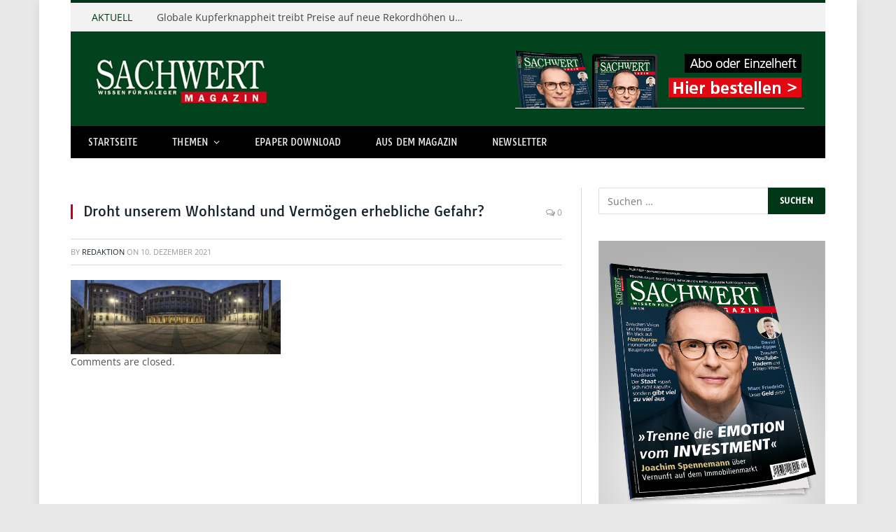

--- FILE ---
content_type: text/html; charset=UTF-8
request_url: https://sachwert-magazin.de/2021/12/13/droht-unserem-wohlstand-und-vermoegen-erhebliche-gefahr/bundesministerium-der-finanzen-bmf-aufgenommen-zur-blauen-stunde-in-berlin-03-11-2020-berlin-deutschland-federa/
body_size: 18959
content:

<!DOCTYPE html>
<html lang="de" prefix="og: https://ogp.me/ns#" class="s-light site-s-light">

<head>

	<meta charset="UTF-8" />
	<meta name="viewport" content="width=device-width, initial-scale=1" />
	
        <script>
            var wpdm_site_url = 'https://sachwert-magazin.de/';
            var wpdm_home_url = 'https://sachwert-magazin.de/';
            var ajax_url = 'https://sachwert-magazin.de/wp-admin/admin-ajax.php';
            var ajaxurl = 'https://sachwert-magazin.de/wp-admin/admin-ajax.php';
            var wpdm_ajax_url = 'https://sachwert-magazin.de/wp-admin/admin-ajax.php';
            var wpdm_ajax_popup = '0';
        </script>


        	<style>img:is([sizes="auto" i], [sizes^="auto," i]) { contain-intrinsic-size: 3000px 1500px }</style>
	
<!-- Suchmaschinen-Optimierung durch Rank Math PRO - https://rankmath.com/ -->
<title>Droht unserem Wohlstand und Vermögen erhebliche Gefahr? - SACHWERT Magazin</title>
<meta name="description" content="IMAGO / photothek"/>
<meta name="robots" content="follow, index, max-snippet:-1, max-video-preview:-1, max-image-preview:large"/>
<link rel="canonical" href="https://sachwert-magazin.de/2021/12/13/droht-unserem-wohlstand-und-vermoegen-erhebliche-gefahr/bundesministerium-der-finanzen-bmf-aufgenommen-zur-blauen-stunde-in-berlin-03-11-2020-berlin-deutschland-federa/" />
<meta property="og:locale" content="de_DE" />
<meta property="og:type" content="article" />
<meta property="og:title" content="Droht unserem Wohlstand und Vermögen erhebliche Gefahr? - SACHWERT Magazin" />
<meta property="og:description" content="IMAGO / photothek" />
<meta property="og:url" content="https://sachwert-magazin.de/2021/12/13/droht-unserem-wohlstand-und-vermoegen-erhebliche-gefahr/bundesministerium-der-finanzen-bmf-aufgenommen-zur-blauen-stunde-in-berlin-03-11-2020-berlin-deutschland-federa/" />
<meta property="og:site_name" content="SACHWERT Magazin" />
<meta property="article:publisher" content="https://www.facebook.com/sachwertmagazin/" />
<meta property="og:updated_time" content="2021-12-10T15:56:45+01:00" />
<meta property="og:image" content="https://sachwert-magazin.de/wp-content/uploads/2021/12/Bundesfinanzministerium_imago0106000751h_IMAGO-photothek-1024x360.jpg" />
<meta property="og:image:secure_url" content="https://sachwert-magazin.de/wp-content/uploads/2021/12/Bundesfinanzministerium_imago0106000751h_IMAGO-photothek-1024x360.jpg" />
<meta property="og:image:width" content="708" />
<meta property="og:image:height" content="249" />
<meta property="og:image:alt" content="Droht unserem Wohlstand und Vermögen erhebliche Gefahr?" />
<meta property="og:image:type" content="image/jpeg" />
<meta name="twitter:card" content="summary_large_image" />
<meta name="twitter:title" content="Droht unserem Wohlstand und Vermögen erhebliche Gefahr? - SACHWERT Magazin" />
<meta name="twitter:description" content="IMAGO / photothek" />
<meta name="twitter:image" content="https://sachwert-magazin.de/wp-content/uploads/2021/12/Bundesfinanzministerium_imago0106000751h_IMAGO-photothek-1024x360.jpg" />
<!-- /Rank Math WordPress SEO Plugin -->

<link rel='dns-prefetch' href='//use.fontawesome.com' />
<link rel="alternate" type="application/rss+xml" title="SACHWERT Magazin &raquo; Feed" href="https://sachwert-magazin.de/feed/" />
<link rel="alternate" type="application/rss+xml" title="SACHWERT Magazin &raquo; Kommentar-Feed" href="https://sachwert-magazin.de/comments/feed/" />
<link rel='stylesheet' id='fluentform-elementor-widget-css' href='https://sachwert-magazin.de/wp-content/plugins/fluentform/assets/css/fluent-forms-elementor-widget.css' type='text/css' media='all' />
<style id='wp-emoji-styles-inline-css' type='text/css'>

	img.wp-smiley, img.emoji {
		display: inline !important;
		border: none !important;
		box-shadow: none !important;
		height: 1em !important;
		width: 1em !important;
		margin: 0 0.07em !important;
		vertical-align: -0.1em !important;
		background: none !important;
		padding: 0 !important;
	}
</style>
<link rel='stylesheet' id='wp-block-library-css' href='https://sachwert-magazin.de/wp-includes/css/dist/block-library/style.min.css' type='text/css' media='all' />
<style id='classic-theme-styles-inline-css' type='text/css'>
/*! This file is auto-generated */
.wp-block-button__link{color:#fff;background-color:#32373c;border-radius:9999px;box-shadow:none;text-decoration:none;padding:calc(.667em + 2px) calc(1.333em + 2px);font-size:1.125em}.wp-block-file__button{background:#32373c;color:#fff;text-decoration:none}
</style>
<style id='global-styles-inline-css' type='text/css'>
:root{--wp--preset--aspect-ratio--square: 1;--wp--preset--aspect-ratio--4-3: 4/3;--wp--preset--aspect-ratio--3-4: 3/4;--wp--preset--aspect-ratio--3-2: 3/2;--wp--preset--aspect-ratio--2-3: 2/3;--wp--preset--aspect-ratio--16-9: 16/9;--wp--preset--aspect-ratio--9-16: 9/16;--wp--preset--color--black: #000000;--wp--preset--color--cyan-bluish-gray: #abb8c3;--wp--preset--color--white: #ffffff;--wp--preset--color--pale-pink: #f78da7;--wp--preset--color--vivid-red: #cf2e2e;--wp--preset--color--luminous-vivid-orange: #ff6900;--wp--preset--color--luminous-vivid-amber: #fcb900;--wp--preset--color--light-green-cyan: #7bdcb5;--wp--preset--color--vivid-green-cyan: #00d084;--wp--preset--color--pale-cyan-blue: #8ed1fc;--wp--preset--color--vivid-cyan-blue: #0693e3;--wp--preset--color--vivid-purple: #9b51e0;--wp--preset--gradient--vivid-cyan-blue-to-vivid-purple: linear-gradient(135deg,rgba(6,147,227,1) 0%,rgb(155,81,224) 100%);--wp--preset--gradient--light-green-cyan-to-vivid-green-cyan: linear-gradient(135deg,rgb(122,220,180) 0%,rgb(0,208,130) 100%);--wp--preset--gradient--luminous-vivid-amber-to-luminous-vivid-orange: linear-gradient(135deg,rgba(252,185,0,1) 0%,rgba(255,105,0,1) 100%);--wp--preset--gradient--luminous-vivid-orange-to-vivid-red: linear-gradient(135deg,rgba(255,105,0,1) 0%,rgb(207,46,46) 100%);--wp--preset--gradient--very-light-gray-to-cyan-bluish-gray: linear-gradient(135deg,rgb(238,238,238) 0%,rgb(169,184,195) 100%);--wp--preset--gradient--cool-to-warm-spectrum: linear-gradient(135deg,rgb(74,234,220) 0%,rgb(151,120,209) 20%,rgb(207,42,186) 40%,rgb(238,44,130) 60%,rgb(251,105,98) 80%,rgb(254,248,76) 100%);--wp--preset--gradient--blush-light-purple: linear-gradient(135deg,rgb(255,206,236) 0%,rgb(152,150,240) 100%);--wp--preset--gradient--blush-bordeaux: linear-gradient(135deg,rgb(254,205,165) 0%,rgb(254,45,45) 50%,rgb(107,0,62) 100%);--wp--preset--gradient--luminous-dusk: linear-gradient(135deg,rgb(255,203,112) 0%,rgb(199,81,192) 50%,rgb(65,88,208) 100%);--wp--preset--gradient--pale-ocean: linear-gradient(135deg,rgb(255,245,203) 0%,rgb(182,227,212) 50%,rgb(51,167,181) 100%);--wp--preset--gradient--electric-grass: linear-gradient(135deg,rgb(202,248,128) 0%,rgb(113,206,126) 100%);--wp--preset--gradient--midnight: linear-gradient(135deg,rgb(2,3,129) 0%,rgb(40,116,252) 100%);--wp--preset--font-size--small: 13px;--wp--preset--font-size--medium: 20px;--wp--preset--font-size--large: 36px;--wp--preset--font-size--x-large: 42px;--wp--preset--spacing--20: 0.44rem;--wp--preset--spacing--30: 0.67rem;--wp--preset--spacing--40: 1rem;--wp--preset--spacing--50: 1.5rem;--wp--preset--spacing--60: 2.25rem;--wp--preset--spacing--70: 3.38rem;--wp--preset--spacing--80: 5.06rem;--wp--preset--shadow--natural: 6px 6px 9px rgba(0, 0, 0, 0.2);--wp--preset--shadow--deep: 12px 12px 50px rgba(0, 0, 0, 0.4);--wp--preset--shadow--sharp: 6px 6px 0px rgba(0, 0, 0, 0.2);--wp--preset--shadow--outlined: 6px 6px 0px -3px rgba(255, 255, 255, 1), 6px 6px rgba(0, 0, 0, 1);--wp--preset--shadow--crisp: 6px 6px 0px rgba(0, 0, 0, 1);}:where(.is-layout-flex){gap: 0.5em;}:where(.is-layout-grid){gap: 0.5em;}body .is-layout-flex{display: flex;}.is-layout-flex{flex-wrap: wrap;align-items: center;}.is-layout-flex > :is(*, div){margin: 0;}body .is-layout-grid{display: grid;}.is-layout-grid > :is(*, div){margin: 0;}:where(.wp-block-columns.is-layout-flex){gap: 2em;}:where(.wp-block-columns.is-layout-grid){gap: 2em;}:where(.wp-block-post-template.is-layout-flex){gap: 1.25em;}:where(.wp-block-post-template.is-layout-grid){gap: 1.25em;}.has-black-color{color: var(--wp--preset--color--black) !important;}.has-cyan-bluish-gray-color{color: var(--wp--preset--color--cyan-bluish-gray) !important;}.has-white-color{color: var(--wp--preset--color--white) !important;}.has-pale-pink-color{color: var(--wp--preset--color--pale-pink) !important;}.has-vivid-red-color{color: var(--wp--preset--color--vivid-red) !important;}.has-luminous-vivid-orange-color{color: var(--wp--preset--color--luminous-vivid-orange) !important;}.has-luminous-vivid-amber-color{color: var(--wp--preset--color--luminous-vivid-amber) !important;}.has-light-green-cyan-color{color: var(--wp--preset--color--light-green-cyan) !important;}.has-vivid-green-cyan-color{color: var(--wp--preset--color--vivid-green-cyan) !important;}.has-pale-cyan-blue-color{color: var(--wp--preset--color--pale-cyan-blue) !important;}.has-vivid-cyan-blue-color{color: var(--wp--preset--color--vivid-cyan-blue) !important;}.has-vivid-purple-color{color: var(--wp--preset--color--vivid-purple) !important;}.has-black-background-color{background-color: var(--wp--preset--color--black) !important;}.has-cyan-bluish-gray-background-color{background-color: var(--wp--preset--color--cyan-bluish-gray) !important;}.has-white-background-color{background-color: var(--wp--preset--color--white) !important;}.has-pale-pink-background-color{background-color: var(--wp--preset--color--pale-pink) !important;}.has-vivid-red-background-color{background-color: var(--wp--preset--color--vivid-red) !important;}.has-luminous-vivid-orange-background-color{background-color: var(--wp--preset--color--luminous-vivid-orange) !important;}.has-luminous-vivid-amber-background-color{background-color: var(--wp--preset--color--luminous-vivid-amber) !important;}.has-light-green-cyan-background-color{background-color: var(--wp--preset--color--light-green-cyan) !important;}.has-vivid-green-cyan-background-color{background-color: var(--wp--preset--color--vivid-green-cyan) !important;}.has-pale-cyan-blue-background-color{background-color: var(--wp--preset--color--pale-cyan-blue) !important;}.has-vivid-cyan-blue-background-color{background-color: var(--wp--preset--color--vivid-cyan-blue) !important;}.has-vivid-purple-background-color{background-color: var(--wp--preset--color--vivid-purple) !important;}.has-black-border-color{border-color: var(--wp--preset--color--black) !important;}.has-cyan-bluish-gray-border-color{border-color: var(--wp--preset--color--cyan-bluish-gray) !important;}.has-white-border-color{border-color: var(--wp--preset--color--white) !important;}.has-pale-pink-border-color{border-color: var(--wp--preset--color--pale-pink) !important;}.has-vivid-red-border-color{border-color: var(--wp--preset--color--vivid-red) !important;}.has-luminous-vivid-orange-border-color{border-color: var(--wp--preset--color--luminous-vivid-orange) !important;}.has-luminous-vivid-amber-border-color{border-color: var(--wp--preset--color--luminous-vivid-amber) !important;}.has-light-green-cyan-border-color{border-color: var(--wp--preset--color--light-green-cyan) !important;}.has-vivid-green-cyan-border-color{border-color: var(--wp--preset--color--vivid-green-cyan) !important;}.has-pale-cyan-blue-border-color{border-color: var(--wp--preset--color--pale-cyan-blue) !important;}.has-vivid-cyan-blue-border-color{border-color: var(--wp--preset--color--vivid-cyan-blue) !important;}.has-vivid-purple-border-color{border-color: var(--wp--preset--color--vivid-purple) !important;}.has-vivid-cyan-blue-to-vivid-purple-gradient-background{background: var(--wp--preset--gradient--vivid-cyan-blue-to-vivid-purple) !important;}.has-light-green-cyan-to-vivid-green-cyan-gradient-background{background: var(--wp--preset--gradient--light-green-cyan-to-vivid-green-cyan) !important;}.has-luminous-vivid-amber-to-luminous-vivid-orange-gradient-background{background: var(--wp--preset--gradient--luminous-vivid-amber-to-luminous-vivid-orange) !important;}.has-luminous-vivid-orange-to-vivid-red-gradient-background{background: var(--wp--preset--gradient--luminous-vivid-orange-to-vivid-red) !important;}.has-very-light-gray-to-cyan-bluish-gray-gradient-background{background: var(--wp--preset--gradient--very-light-gray-to-cyan-bluish-gray) !important;}.has-cool-to-warm-spectrum-gradient-background{background: var(--wp--preset--gradient--cool-to-warm-spectrum) !important;}.has-blush-light-purple-gradient-background{background: var(--wp--preset--gradient--blush-light-purple) !important;}.has-blush-bordeaux-gradient-background{background: var(--wp--preset--gradient--blush-bordeaux) !important;}.has-luminous-dusk-gradient-background{background: var(--wp--preset--gradient--luminous-dusk) !important;}.has-pale-ocean-gradient-background{background: var(--wp--preset--gradient--pale-ocean) !important;}.has-electric-grass-gradient-background{background: var(--wp--preset--gradient--electric-grass) !important;}.has-midnight-gradient-background{background: var(--wp--preset--gradient--midnight) !important;}.has-small-font-size{font-size: var(--wp--preset--font-size--small) !important;}.has-medium-font-size{font-size: var(--wp--preset--font-size--medium) !important;}.has-large-font-size{font-size: var(--wp--preset--font-size--large) !important;}.has-x-large-font-size{font-size: var(--wp--preset--font-size--x-large) !important;}
:where(.wp-block-post-template.is-layout-flex){gap: 1.25em;}:where(.wp-block-post-template.is-layout-grid){gap: 1.25em;}
:where(.wp-block-columns.is-layout-flex){gap: 2em;}:where(.wp-block-columns.is-layout-grid){gap: 2em;}
:root :where(.wp-block-pullquote){font-size: 1.5em;line-height: 1.6;}
</style>
<link crossorigin="anonymous" rel='stylesheet' id='wpdm-font-awesome-css' href='https://use.fontawesome.com/releases/v5.12.1/css/all.css' type='text/css' media='all' />
<link rel='stylesheet' id='wpdm-front-bootstrap-css' href='https://sachwert-magazin.de/wp-content/plugins/download-manager/assets/bootstrap/css/bootstrap.min.css' type='text/css' media='all' />
<link rel='stylesheet' id='wpdm-front-css' href='https://sachwert-magazin.de/wp-content/plugins/download-manager/assets/css/front.css' type='text/css' media='all' />
<link rel='stylesheet' id='ppress-frontend-css' href='https://sachwert-magazin.de/wp-content/plugins/wp-user-avatar/assets/css/frontend.min.css' type='text/css' media='all' />
<link rel='stylesheet' id='ppress-flatpickr-css' href='https://sachwert-magazin.de/wp-content/plugins/wp-user-avatar/assets/flatpickr/flatpickr.min.css' type='text/css' media='all' />
<link rel='stylesheet' id='ppress-select2-css' href='https://sachwert-magazin.de/wp-content/plugins/wp-user-avatar/assets/select2/select2.min.css' type='text/css' media='all' />
<link rel='stylesheet' id='borlabs-cookie-css' href='https://sachwert-magazin.de/wp-content/cache/borlabs-cookie/borlabs-cookie_1_de.css' type='text/css' media='all' />
<link rel='stylesheet' id='tablepress-default-css' href='https://sachwert-magazin.de/wp-content/tablepress-combined.min.css' type='text/css' media='all' />
<link rel='stylesheet' id='tablepress-responsive-tables-css' href='https://sachwert-magazin.de/wp-content/plugins/tablepress-responsive-tables/css/tablepress-responsive.min.css' type='text/css' media='all' />
<link rel='stylesheet' id='smartmag-core-css' href='https://sachwert-magazin.de/wp-content/themes/smart-mag/style.css' type='text/css' media='all' />
<link rel='stylesheet' id='smartmag-fonts-css' href='https://sachwert-magazin.de/wp-content/uploads/fonts/3d7a7f29208231d16b7e865b1f62683d/font.css?v=1665418869' type='text/css' media='all' />
<link rel='stylesheet' id='magnific-popup-css' href='https://sachwert-magazin.de/wp-content/themes/smart-mag/css/lightbox.css' type='text/css' media='all' />
<link rel='stylesheet' id='font-awesome4-css' href='https://sachwert-magazin.de/wp-content/themes/smart-mag/css/fontawesome/css/font-awesome.min.css' type='text/css' media='all' />
<link rel='stylesheet' id='smartmag-icons-css' href='https://sachwert-magazin.de/wp-content/themes/smart-mag/css/icons/icons.css' type='text/css' media='all' />
<link rel='stylesheet' id='smartmag-skin-css' href='https://sachwert-magazin.de/wp-content/themes/smart-mag/css/skin-classic.css' type='text/css' media='all' />
<style id='smartmag-skin-inline-css' type='text/css'>
:root { --c-main: #013717;
--c-main-rgb: 1,55,23;
--ui-font: "Tauri", system-ui, -apple-system, "Segoe UI", Arial, sans-serif;
--title-font: "Tauri", system-ui, -apple-system, "Segoe UI", Arial, sans-serif;
--h-font: "Tauri", system-ui, -apple-system, "Segoe UI", Arial, sans-serif;
--main-width: 1078px; }
.s-light body { background-color: #e8e8e8; }
.smart-head-main .smart-head-mid { background-color: #01431d; }
.smart-head-main .smart-head-bot { background-color: #000000; }
.navigation-main .menu > li > a { font-size: 13px; letter-spacing: 0.01em; }
.s-light .sub-cats { background-color: #cc0c0d; }
.s-dark .navigation { --c-nav-drop-bg: #0e592e; --c-nav-drop-hov-bg: #126f39; --c-nav-drop-sep: #143f26; }
.s-dark .sub-cats { background-color: #cc0c0d; }
.smart-head-mobile .smart-head-mid { background-color: #01431e; }
.s-dark .smart-head-mobile .smart-head-mid,
.smart-head-mobile .s-dark.smart-head-mid { background-color: #01431e; }
.smart-head-mobile .smart-head-mid { border-top-width: 3px; }
.off-canvas { background-color: rgba(1,67,30,0.95); }
.s-dark .off-canvas, .off-canvas.s-dark { background-color: rgba(1,67,30,0.95); }
.block-head-g { background-color: #013717; }
.loop-grid .ratio-is-custom { padding-bottom: calc(100% / 1.88); }
.loop-list .ratio-is-custom { padding-bottom: calc(100% / 1.88); }
.loop-list .media { width: 40%; max-width: 85%; }
.loop-list .media:not(i) { max-width: 40%; }
.loop-small .ratio-is-custom { padding-bottom: calc(100% / 1.149); }
.loop-small .media:not(i) { max-width: 75px; }
.single .featured .ratio-is-custom { padding-bottom: calc(100% / 2); }
.entry-content { --c-a: #d0071c; }
.s-dark .entry-content { --c-a: #99032b; }
@media (min-width: 940px) and (max-width: 1200px) { .navigation-main .menu > li > a { font-size: calc(10px + (13px - 10px) * .7); } }


</style>
<link rel='stylesheet' id='font-awesome-css' href='https://sachwert-magazin.de/wp-content/plugins/elementor/assets/lib/font-awesome/css/font-awesome.min.css' type='text/css' media='all' />
<link rel='stylesheet' id='popupaoc-public-style-css' href='https://sachwert-magazin.de/wp-content/plugins/popup-anything-on-click/assets/css/popupaoc-public.css' type='text/css' media='all' />
<link rel='stylesheet' id='smartmag-gfonts-custom-css' href='https://sachwert-magazin.de/wp-content/uploads/fonts/2aabddf14c7cba251b37f2f168d1e1ed/font.css?v=1665418870' type='text/css' media='all' />
<link rel='stylesheet' id='csshero-main-stylesheet-css' href='https://sachwert-magazin.de/wp-content/uploads/2025/05/csshero-static-style-smartmag.css' type='text/css' media='all' />
<script type="text/javascript" src="https://sachwert-magazin.de/wp-includes/js/jquery/jquery.min.js" id="jquery-core-js"></script>
<script type="text/javascript" src="https://sachwert-magazin.de/wp-includes/js/jquery/jquery-migrate.min.js" id="jquery-migrate-js"></script>
<script type="text/javascript" src="https://sachwert-magazin.de/wp-content/plugins/download-manager/assets/bootstrap/js/popper.min.js" id="wpdm-poper-js"></script>
<script type="text/javascript" src="https://sachwert-magazin.de/wp-content/plugins/download-manager/assets/bootstrap/js/bootstrap.min.js" id="wpdm-front-bootstrap-js"></script>
<script type="text/javascript" id="frontjs-js-extra">
/* <![CDATA[ */
var wpdm_url = {"home":"https:\/\/sachwert-magazin.de\/","site":"https:\/\/sachwert-magazin.de\/","ajax":"https:\/\/sachwert-magazin.de\/wp-admin\/admin-ajax.php"};
var wpdm_asset = {"spinner":"<i class=\"fas fa-sun fa-spin\"><\/i>"};
/* ]]> */
</script>
<script type="text/javascript" src="https://sachwert-magazin.de/wp-content/plugins/download-manager/assets/js/front.js" id="frontjs-js"></script>
<script type="text/javascript" src="https://sachwert-magazin.de/wp-content/plugins/popup-anything-on-click/assets/js/custombox.legacy.min.js" id="wpos-custombox-legacy-js-js"></script>
<script type="text/javascript" src="https://sachwert-magazin.de/wp-content/plugins/wp-user-avatar/assets/flatpickr/flatpickr.min.js" id="ppress-flatpickr-js"></script>
<script type="text/javascript" src="https://sachwert-magazin.de/wp-content/plugins/wp-user-avatar/assets/select2/select2.min.js" id="ppress-select2-js"></script>
<script type="text/javascript" id="borlabs-cookie-prioritize-js-extra">
/* <![CDATA[ */
var borlabsCookiePrioritized = {"domain":"sachwert-magazin.de","path":"\/","version":"1","bots":"1","optInJS":{"statistics":{"google-tag-manager":"[base64]","google-analytics":"[base64]\/[base64]"}}};
/* ]]> */
</script>
<script type="text/javascript" src="https://sachwert-magazin.de/wp-content/plugins/borlabs-cookie/assets/javascript/borlabs-cookie-prioritize.min.js" id="borlabs-cookie-prioritize-js"></script>
<link rel="https://api.w.org/" href="https://sachwert-magazin.de/wp-json/" /><link rel="alternate" title="JSON" type="application/json" href="https://sachwert-magazin.de/wp-json/wp/v2/media/7902" /><link rel="EditURI" type="application/rsd+xml" title="RSD" href="https://sachwert-magazin.de/xmlrpc.php?rsd" />
<meta name="generator" content="WordPress 6.8.3" />
<link rel='shortlink' href='https://sachwert-magazin.de/?p=7902' />
<link rel="alternate" title="oEmbed (JSON)" type="application/json+oembed" href="https://sachwert-magazin.de/wp-json/oembed/1.0/embed?url=https%3A%2F%2Fsachwert-magazin.de%2F2021%2F12%2F13%2Fdroht-unserem-wohlstand-und-vermoegen-erhebliche-gefahr%2Fbundesministerium-der-finanzen-bmf-aufgenommen-zur-blauen-stunde-in-berlin-03-11-2020-berlin-deutschland-federa%2F" />
<link rel="alternate" title="oEmbed (XML)" type="text/xml+oembed" href="https://sachwert-magazin.de/wp-json/oembed/1.0/embed?url=https%3A%2F%2Fsachwert-magazin.de%2F2021%2F12%2F13%2Fdroht-unserem-wohlstand-und-vermoegen-erhebliche-gefahr%2Fbundesministerium-der-finanzen-bmf-aufgenommen-zur-blauen-stunde-in-berlin-03-11-2020-berlin-deutschland-federa%2F&#038;format=xml" />

		<script>
		var BunyadSchemeKey = 'bunyad-scheme';
		(() => {
			const d = document.documentElement;
			const c = d.classList;
			const scheme = localStorage.getItem(BunyadSchemeKey);
			if (scheme) {
				d.dataset.origClass = c;
				scheme === 'dark' ? c.remove('s-light', 'site-s-light') : c.remove('s-dark', 'site-s-dark');
				c.add('site-s-' + scheme, 's-' + scheme);
			}
		})();
		</script>
		<meta name="generator" content="Elementor 3.34.1; features: additional_custom_breakpoints; settings: css_print_method-external, google_font-enabled, font_display-auto">
<script>
window.dataLayer = window.dataLayer || [];
if (typeof gtag !== 'function') { function gtag(){dataLayer.push(arguments);} }
if('0' === '1') {
    gtag('consent', 'default', {
       'ad_storage': 'denied',
       'analytics_storage': 'denied'
    });
    gtag("js", new Date());
    gtag("config", "G-ZJJ1FGRN7T", { "anonymize_ip": true });

    (function (w, d, s, i) {
    var f = d.getElementsByTagName(s)[0],
        j = d.createElement(s);
    j.async = true;
    j.src =
        "https://www.googletagmanager.com/gtag/js?id=" + i;
    f.parentNode.insertBefore(j, f);
    })(window, document, "script", "G-ZJJ1FGRN7T");
}
</script>			<style>
				.e-con.e-parent:nth-of-type(n+4):not(.e-lazyloaded):not(.e-no-lazyload),
				.e-con.e-parent:nth-of-type(n+4):not(.e-lazyloaded):not(.e-no-lazyload) * {
					background-image: none !important;
				}
				@media screen and (max-height: 1024px) {
					.e-con.e-parent:nth-of-type(n+3):not(.e-lazyloaded):not(.e-no-lazyload),
					.e-con.e-parent:nth-of-type(n+3):not(.e-lazyloaded):not(.e-no-lazyload) * {
						background-image: none !important;
					}
				}
				@media screen and (max-height: 640px) {
					.e-con.e-parent:nth-of-type(n+2):not(.e-lazyloaded):not(.e-no-lazyload),
					.e-con.e-parent:nth-of-type(n+2):not(.e-lazyloaded):not(.e-no-lazyload) * {
						background-image: none !important;
					}
				}
			</style>
			<!-- There is no amphtml version available for this URL. --><link rel="icon" href="https://sachwert-magazin.de/wp-content/uploads/2015/02/cropped-favicon-32x32.png" sizes="32x32" />
<link rel="icon" href="https://sachwert-magazin.de/wp-content/uploads/2015/02/cropped-favicon-192x192.png" sizes="192x192" />
<link rel="apple-touch-icon" href="https://sachwert-magazin.de/wp-content/uploads/2015/02/cropped-favicon-180x180.png" />
<meta name="msapplication-TileImage" content="https://sachwert-magazin.de/wp-content/uploads/2015/02/cropped-favicon-270x270.png" />
		<style type="text/css" id="wp-custom-css">
			.post-content .wpcf7-not-valid-tip, .main-heading, .review-box .heading, .post-header .post-title:before, .highlights h2:before, div.bbp-template-notice, div.indicator-hint, div.bbp-template-notice.info, .modal-header .modal-title, .entry-title, .page-title { border-left-color: #C60017;}

div.ninja-forms-field-error { color:#C80023; }		</style>
		<meta name="generator" content="WordPress Download Manager 6.0.1" />
                <style>
        /* WPDM Link Template Styles */
        </style>
                <style>

            :root {
                --color-primary: #4a8eff;
                --color-primary-rgb: 74, 142, 255;
                --color-primary-hover: #4a8eff;
                --color-primary-active: #4a8eff;
                --color-secondary: #6c757d;
                --color-secondary-rgb: 108, 117, 125;
                --color-secondary-hover: #6c757d;
                --color-secondary-active: #6c757d;
                --color-success: #18ce0f;
                --color-success-rgb: 24, 206, 15;
                --color-success-hover: #18ce0f;
                --color-success-active: #18ce0f;
                --color-info: #2CA8FF;
                --color-info-rgb: 44, 168, 255;
                --color-info-hover: #2CA8FF;
                --color-info-active: #2CA8FF;
                --color-warning: #FFB236;
                --color-warning-rgb: 255, 178, 54;
                --color-warning-hover: #FFB236;
                --color-warning-active: #FFB236;
                --color-danger: #ff5062;
                --color-danger-rgb: 255, 80, 98;
                --color-danger-hover: #ff5062;
                --color-danger-active: #ff5062;
                --color-green: #30b570;
                --color-blue: #0073ff;
                --color-purple: #8557D3;
                --color-red: #ff5062;
                --color-muted: rgba(69, 89, 122, 0.6);
                --wpdm-font:  -apple-system, BlinkMacSystemFont, "Segoe UI", Roboto, Helvetica, Arial, sans-serif, "Apple Color Emoji", "Segoe UI Emoji", "Segoe UI Symbol";
            }

            .wpdm-download-link.btn.btn-primary {
                border-radius: 4px;
            }


        </style>
        

<meta name="generator" content="WP Rocket 3.20.3" data-wpr-features="wpr_image_dimensions wpr_cache_webp wpr_desktop" /></head>

<body class="attachment wp-singular attachment-template-default single single-attachment postid-7902 attachmentid-7902 attachment-jpeg wp-theme-smart-mag post-layout-classic has-lb has-lb-sm has-sb-sep layout-boxed elementor-default elementor-kit-6609">


	<div data-rocket-location-hash="5c959391d6b1a12c025a823b8b7780a8" class="ts-bg-cover"></div>

<div data-rocket-location-hash="82879c4924e5c9a5944e6507245c4d33" class="main-wrap">

	
<div data-rocket-location-hash="e8e2f7935500093b08671536803b54ae" class="off-canvas-backdrop"></div>
<div data-rocket-location-hash="d30d50780002a7193de993bf0c5796bd" class="mobile-menu-container off-canvas s-dark hide-menu-lg" id="off-canvas">

	<div data-rocket-location-hash="1fd564dfa29522419af763932854a2ee" class="off-canvas-head">
		<a href="#" class="close"><i class="tsi tsi-times"></i></a>

		<div class="ts-logo">
					</div>
	</div>

	<div data-rocket-location-hash="a4166b6636c5cc7fac852866947f33ec" class="off-canvas-content">

					<ul class="mobile-menu"></ul>
		
		
		
	</div>

</div>
<div data-rocket-location-hash="0127e44f3edbb0545995c15fed1c75aa" class="smart-head smart-head-legacy smart-head-main" id="smart-head" data-sticky="auto" data-sticky-type="smart">
	
	<div data-rocket-location-hash="a025bd149b1fa6c82f5d31858b738038" class="smart-head-row smart-head-top is-light wrap">

		<div class="inner full">

							
				<div class="items items-left ">
				
<div class="trending-ticker">
	<span class="heading">AKTUELL</span>

	<ul>
				
			<li><a href="https://sachwert-magazin.de/2026/01/21/permalink-slug-globale-kupferknappheit-preise-industrie-2026/" class="post-link">Globale Kupferknappheit treibt Preise auf neue Rekordhöhen und setzt Industrie unter Druck</a></li>
		
				
			<li><a href="https://sachwert-magazin.de/2026/01/20/entstehung-statt-spekulation/" class="post-link">Entstehung statt Spekulation</a></li>
		
				
			<li><a href="https://sachwert-magazin.de/2026/01/20/greix-mietpreisindex-q4-2025-mietmarkt-unter-druck-angebotsmieten-steigen-wohnungsangebot-schrumpft/" class="post-link">GREIX-Mietpreisindex Q4 2025: Mietmarkt unter Druck &#8211; Angebotsmieten steigen, Wohnungsangebot schrumpft</a></li>
		
				
			<li><a href="https://sachwert-magazin.de/2026/01/19/substanz-schlaegt-spekulation-was-anleger-zum-jahresauftakt-wissen-muessen/" class="post-link">Substanz schlägt Spekulation! Was Anleger zum Jahresauftakt wissen müssen</a></li>
		
				
			<li><a href="https://sachwert-magazin.de/2026/01/19/us-zolldrohung-belastet-boersen-gold-auf-rekordhoch/" class="post-link">Gold erreicht neues Rekordhoch, Anleger flüchten in sichere Häfen</a></li>
		
				
			<li><a href="https://sachwert-magazin.de/2026/01/19/teq-capital-general-ai-etf-start-2026/" class="post-link">Frank Thelen bringt General-AI-ETF an den Markt: TEQ Capital startet ersten Fonds seiner Art im europäischen Markt</a></li>
		
				
			<li><a href="https://sachwert-magazin.de/2026/01/16/sozialer-wohnungsbau-wohnungskrise-deutschland-2026/" class="post-link">Deutschland steht vor einer wachsenden Krise im sozialen Wohnungsbau &#8211; Fachverbände fordern Bund-Länder-Pakt für mehr bezahlbaren Wohnraum</a></li>
		
				
			<li><a href="https://sachwert-magazin.de/2026/01/13/wissen-doku-staffel-2-wirtschaft-tv-amazon-prime/" class="post-link">Neue Staffel von wirtschaft tv WISSEN auf prime</a></li>
		
				
			</ul>
</div>
				</div>

							
				<div class="items items-center empty">
								</div>

							
				<div class="items items-right empty">
								</div>

						
		</div>
	</div>

	
	<div data-rocket-location-hash="363edbe348137b58b4eda7cd8193ec31" class="smart-head-row smart-head-mid is-light wrap">

		<div class="inner full">

							
				<div class="items items-left ">
					<a href="https://sachwert-magazin.de/" title="SACHWERT Magazin" rel="home" class="logo-link ts-logo">
		<span>
			
				
					
					<img width="250" height="68" src="https://sachwert-magazin.de/wp-content/uploads/2015/02/logo.png.webp" class="logo-image" alt="SACHWERT Magazin" />

									 
					</span>
	</a>				</div>

							
				<div class="items items-center empty">
								</div>

							
				<div class="items items-right ">
				
<div class="h-text h-text">
	<a href="https://sachwert-magazin.de/abonnieren">
<img width="729" height="90" border="0" alt="" src="https://sachwert-magazin.de/wp-content/uploads/2025/12/03-swm_print-website-header.png">
</a>

</div>				</div>

						
		</div>
	</div>

	
	<div data-rocket-location-hash="344b615466e58199f37a21b1429cef18" class="smart-head-row smart-head-bot s-dark wrap">

		<div class="inner full">

							
				<div class="items items-left ">
					<div class="nav-wrap">
		<nav class="navigation navigation-main nav-hov-b">
			<ul id="menu-hauptmenue" class="menu"><li id="menu-item-32" class="menu-item menu-item-type-custom menu-item-object-custom menu-item-32"><a href="/">Startseite</a></li>
<li id="menu-item-199" class="menu-item menu-item-type-custom menu-item-object-custom menu-item-has-children menu-item-199"><a href="#">Themen</a>
<ul class="sub-menu">
	<li id="menu-item-362" class="menu-item menu-item-type-taxonomy menu-item-object-category menu-cat-12 menu-item-362"><a href="https://sachwert-magazin.de/category/edelmetalle/">Edelmetalle</a></li>
	<li id="menu-item-232" class="menu-item menu-item-type-taxonomy menu-item-object-category menu-cat-3 menu-item-232"><a href="https://sachwert-magazin.de/category/rohstoffe/">Rohstoffe</a></li>
	<li id="menu-item-198" class="menu-item menu-item-type-taxonomy menu-item-object-category menu-cat-4 menu-item-198"><a href="https://sachwert-magazin.de/category/immobilien/">Immobilien</a></li>
	<li id="menu-item-327" class="menu-item menu-item-type-taxonomy menu-item-object-category menu-cat-13 menu-item-327"><a href="https://sachwert-magazin.de/category/panorama/">Panorama</a></li>
	<li id="menu-item-10623" class="menu-item menu-item-type-taxonomy menu-item-object-category menu-cat-10 menu-item-10623"><a href="https://sachwert-magazin.de/category/gastbeitraege/">Gastbeiträge</a></li>
	<li id="menu-item-130" class="menu-item menu-item-type-taxonomy menu-item-object-category menu-cat-7 menu-item-130"><a href="https://sachwert-magazin.de/category/wissen/">Wissen</a></li>
</ul>
</li>
<li id="menu-item-6964" class="menu-item menu-item-type-post_type menu-item-object-page menu-item-6964"><a href="https://sachwert-magazin.de/sachwert-magazin-epaper/">ePaper Download</a></li>
<li id="menu-item-7658" class="menu-item menu-item-type-taxonomy menu-item-object-category menu-cat-703 menu-item-7658"><a href="https://sachwert-magazin.de/category/aus-dem-magazin/">Aus dem Magazin</a></li>
<li id="menu-item-11478" class="menu-item menu-item-type-post_type menu-item-object-page menu-item-11478"><a href="https://sachwert-magazin.de/newsletter/">Newsletter</a></li>
</ul>		</nav>
	</div>
				</div>

							
				<div class="items items-center empty">
								</div>

							
				<div class="items items-right empty">
								</div>

						
		</div>
	</div>

	</div>
<div data-rocket-location-hash="aca4834f85f621a5145e4fd08146e78b" class="smart-head smart-head-a smart-head-mobile" id="smart-head-mobile" data-sticky="mid" data-sticky-type>
	
	<div data-rocket-location-hash="f0b65eb9023704934197ceb2b8a6b310" class="smart-head-row smart-head-mid s-dark smart-head-row-full">

		<div class="inner wrap">

							
				<div class="items items-left ">
					<a href="https://sachwert-magazin.de/" title="SACHWERT Magazin" rel="home" class="logo-link ts-logo">
		<span>
			
				
					
					<img width="250" height="68" src="https://sachwert-magazin.de/wp-content/uploads/2015/02/logo.png.webp" class="logo-image" alt="SACHWERT Magazin" />

									 
					</span>
	</a>				</div>

							
				<div class="items items-center empty">
								</div>

							
				<div class="items items-right ">
				

	<a href="#" class="search-icon has-icon-only is-icon" title="Search">
		<i class="tsi tsi-search"></i>
	</a>


<button class="offcanvas-toggle has-icon" type="button" aria-label="Menu">
	<span class="hamburger-icon">
		<span class="inner"></span>
	</span>
</button>				</div>

						
		</div>
	</div>

	</div>


<div data-rocket-location-hash="a71198fb9f45a52d5ea96c1bd74b99fc" class="main ts-contain cf right-sidebar">

		
	<div data-rocket-location-hash="74407102f9247c8f89336066e055ab94" class="ts-row">
		<div class="col-8 main-content">
		
				
				<div class="the-post s-post-classic">

					
<article id="post-7902" class="post-7902 attachment type-attachment status-inherit">
	
	<header class="the-post-header post-header cf">
	
		
			
	<div class="featured">
			</div>

			
				
					<div class="heading cf">
				
			<h1 class="post-title">
			Droht unserem Wohlstand und Vermögen erhebliche Gefahr?			</h1>
			
			<a href="https://sachwert-magazin.de/2021/12/13/droht-unserem-wohlstand-und-vermoegen-erhebliche-gefahr/bundesministerium-der-finanzen-bmf-aufgenommen-zur-blauen-stunde-in-berlin-03-11-2020-berlin-deutschland-federa/#respond" class="comments"><i class="tsi tsi-comments-o"></i> 0</a>
		
		</div>

		<div class="the-post-meta cf">
			<span class="posted-by">By 
				<span class="reviewer"><a href="https://sachwert-magazin.de/author/team/" title="Beiträge von Redaktion" rel="author">Redaktion</a></span>
			</span>
			 
			<span class="posted-on">on				<span class="dtreviewed">
					<time class="value-title" datetime="2021-12-10T15:56:20+01:00" title="2021-12-10">10. Dezember 2021</time>
				</span>
			</span>
			
			<span class="cats"></span>
				
		</div>			
				
	</header>

	
<div class="post-content-wrap">
	
	<div class="post-content cf entry-content content-normal">

		
				
		<p class="attachment"><a href='https://sachwert-magazin.de/wp-content/uploads/2021/12/Bundesfinanzministerium_imago0106000751h_IMAGO-photothek.jpg'><img decoding="async" width="300" height="106" src="[data-uri]" class="attachment-medium size-medium lazyload" alt="Droht unserem Wohlstand und Vermögen erhebliche Gefahr?" sizes="(max-width: 300px) 100vw, 300px" data-srcset="https://sachwert-magazin.de/wp-content/uploads/2021/12/Bundesfinanzministerium_imago0106000751h_IMAGO-photothek-300x106.jpg.webp 300w,https://sachwert-magazin.de/wp-content/uploads/2021/12/Bundesfinanzministerium_imago0106000751h_IMAGO-photothek-1024x360.jpg.webp 1024w,https://sachwert-magazin.de/wp-content/uploads/2021/12/Bundesfinanzministerium_imago0106000751h_IMAGO-photothek-768x270.jpg.webp 768w,https://sachwert-magazin.de/wp-content/uploads/2021/12/Bundesfinanzministerium_imago0106000751h_IMAGO-photothek-1536x540.jpg.webp 1536w,https://sachwert-magazin.de/wp-content/uploads/2021/12/Bundesfinanzministerium_imago0106000751h_IMAGO-photothek-2048x720.jpg.webp 2048w,https://sachwert-magazin.de/wp-content/uploads/2021/12/Bundesfinanzministerium_imago0106000751h_IMAGO-photothek-150x53.jpg.webp 150w,https://sachwert-magazin.de/wp-content/uploads/2021/12/Bundesfinanzministerium_imago0106000751h_IMAGO-photothek-450x158.jpg.webp 450w,https://sachwert-magazin.de/wp-content/uploads/2021/12/Bundesfinanzministerium_imago0106000751h_IMAGO-photothek-1200x422.jpg.webp 1200w" data-src="https://sachwert-magazin.de/wp-content/uploads/2021/12/Bundesfinanzministerium_imago0106000751h_IMAGO-photothek-300x106.jpg.webp" /></a></p>

				
		
		
		
	</div>
</div>
	
		
</article>




						
					<div class="comments">
						
	

	

	<div id="comments" class="comments-area ">

			<p class="nocomments">Comments are closed.</p>
		
	
	
	</div><!-- #comments -->
					</div>
		
				</div>
				
		</div>
		
				
	
	<aside class="col-4 main-sidebar has-sep">
	
			<div class="inner">
		
			<div id="search-2" class="widget widget_search"><form role="search" method="get" class="search-form" action="https://sachwert-magazin.de/">
				<label>
					<span class="screen-reader-text">Suche nach:</span>
					<input type="search" class="search-field" placeholder="Suchen …" value="" name="s" />
				</label>
				<input type="submit" class="search-submit" value="Suchen" />
			</form></div><div id="text-30" class="widget widget_text">			<div class="textwidget"><p><a href="https://sachwert-magazin.de/abonnieren/"><img fetchpriority="high" decoding="async" class="aligncenter wp-image-13847 size-full" src="https://sachwert-magazin.de/wp-content/uploads/2025/12/02-swm_print-website-sidebar-1.png" alt="" width="600" height="1200" srcset="https://sachwert-magazin.de/wp-content/uploads/2025/12/02-swm_print-website-sidebar-1.png 600w, https://sachwert-magazin.de/wp-content/uploads/2025/12/02-swm_print-website-sidebar-1-150x300.png 150w, https://sachwert-magazin.de/wp-content/uploads/2025/12/02-swm_print-website-sidebar-1-512x1024.png 512w, https://sachwert-magazin.de/wp-content/uploads/2025/12/02-swm_print-website-sidebar-1-450x900.png 450w" sizes="(max-width: 600px) 100vw, 600px" /></a></p>
</div>
		</div><div id="text-10" class="widget widget_text">			<div class="textwidget"><p><a href="https://sachwert-magazin.de/newsletter/"><img decoding="async" class="alignnone wp-image-10714 size-full" src="https://sachwert-magazin.de/wp-content/uploads/2023/09/swm-newsletter-grafik.png.webp" alt="Sachwert Magazin Newsletter" width="600" height="350" srcset="https://sachwert-magazin.de/wp-content/uploads/2023/09/swm-newsletter-grafik.png.webp 600w,https://sachwert-magazin.de/wp-content/uploads/2023/09/swm-newsletter-grafik-300x175.png.webp 300w,https://sachwert-magazin.de/wp-content/uploads/2023/09/swm-newsletter-grafik-150x88.png.webp 150w,https://sachwert-magazin.de/wp-content/uploads/2023/09/swm-newsletter-grafik-450x263.png.webp 450w" sizes="(max-width: 600px) 100vw, 600px" /></a></p>
</div>
		</div><div id="text-31" class="widget widget_text">			<div class="textwidget"><p><a href="https://sachwert-magazin.de/sachwert-magazin-epaper/"><img loading="lazy" decoding="async" class="aligncenter wp-image-13950 size-full" src="https://sachwert-magazin.de/wp-content/uploads/2026/01/01-swm_epaper-website-sidebar.png" alt="" width="600" height="1000" srcset="https://sachwert-magazin.de/wp-content/uploads/2026/01/01-swm_epaper-website-sidebar.png 600w, https://sachwert-magazin.de/wp-content/uploads/2026/01/01-swm_epaper-website-sidebar-180x300.png 180w, https://sachwert-magazin.de/wp-content/uploads/2026/01/01-swm_epaper-website-sidebar-150x250.png 150w, https://sachwert-magazin.de/wp-content/uploads/2026/01/01-swm_epaper-website-sidebar-450x750.png 450w" sizes="(max-width: 600px) 100vw, 600px" /></a></p>
</div>
		</div><div id="media_image-10" class="widget widget_media_image"><a href="https://www.amazon.de/gp/video/detail/0P0O1RJRXFAZW5H74DU1DSWI58/ref=share_ios_season"><img width="600" height="1066" src="[data-uri]" class="image wp-image-13414  attachment-full size-full lazyload" alt="" style="max-width: 100%; height: auto;" decoding="async" sizes="(max-width: 600px) 100vw, 600px" data-srcset="https://sachwert-magazin.de/wp-content/uploads/2025/09/250923-wirtschaft-tv-Wissen-web-sidebar.jpg 600w, https://sachwert-magazin.de/wp-content/uploads/2025/09/250923-wirtschaft-tv-Wissen-web-sidebar-169x300.jpg 169w, https://sachwert-magazin.de/wp-content/uploads/2025/09/250923-wirtschaft-tv-Wissen-web-sidebar-576x1024.jpg 576w, https://sachwert-magazin.de/wp-content/uploads/2025/09/250923-wirtschaft-tv-Wissen-web-sidebar-150x267.jpg 150w, https://sachwert-magazin.de/wp-content/uploads/2025/09/250923-wirtschaft-tv-Wissen-web-sidebar-450x800.jpg 450w" data-src="https://sachwert-magazin.de/wp-content/uploads/2025/09/250923-wirtschaft-tv-Wissen-web-sidebar.jpg" /></a></div><div id="media_image-8" class="widget widget_media_image"><a href="https://www.amazon.de/gp/video/detail/B0D88SYLXB/ref=atv_dp_season_select_s4"><img width="600" height="1066" src="[data-uri]" class="image wp-image-12707  attachment-full size-full lazyload" alt="" style="max-width: 100%; height: auto;" decoding="async" sizes="(max-width: 600px) 100vw, 600px" data-srcset="https://sachwert-magazin.de/wp-content/uploads/2025/04/250306-Berater_Doku-web-sidebar.jpg.webp 600w,https://sachwert-magazin.de/wp-content/uploads/2025/04/250306-Berater_Doku-web-sidebar-169x300.jpg.webp 169w,https://sachwert-magazin.de/wp-content/uploads/2025/04/250306-Berater_Doku-web-sidebar-576x1024.jpg.webp 576w,https://sachwert-magazin.de/wp-content/uploads/2025/04/250306-Berater_Doku-web-sidebar-150x267.jpg.webp 150w,https://sachwert-magazin.de/wp-content/uploads/2025/04/250306-Berater_Doku-web-sidebar-450x800.jpg.webp 450w" data-src="https://sachwert-magazin.de/wp-content/uploads/2025/04/250306-Berater_Doku-web-sidebar.jpg.webp" /></a></div><div id="media_image-3" class="widget widget_media_image"><a href="https://sachwert-magazin.de/top-service-qualitaet"><img width="600" height="500" src="[data-uri]" class="image wp-image-13875  attachment-full size-full lazyload" alt="" style="max-width: 100%; height: auto;" decoding="async" sizes="(max-width: 600px) 100vw, 600px" data-srcset="https://sachwert-magazin.de/wp-content/uploads/2025/12/topqualitaet_2026.png.webp 600w,https://sachwert-magazin.de/wp-content/uploads/2025/12/topqualitaet_2026-300x250.png.webp 300w,https://sachwert-magazin.de/wp-content/uploads/2025/12/topqualitaet_2026-150x125.png.webp 150w,https://sachwert-magazin.de/wp-content/uploads/2025/12/topqualitaet_2026-450x375.png.webp 450w" data-src="https://sachwert-magazin.de/wp-content/uploads/2025/12/topqualitaet_2026.png.webp" /></a></div><div id="media_image-6" class="widget widget_media_image"><a href="https://sachwert-magazin.de/30-top-sachwert-experten-sachwert-magazin/"><img width="600" height="500" src="[data-uri]" class="image wp-image-12049  attachment-full size-full lazyload" alt="" style="max-width: 100%; height: auto;" decoding="async" sizes="(max-width: 600px) 100vw, 600px" data-srcset="https://sachwert-magazin.de/wp-content/uploads/2024/10/swm-top-experten-2024-v2.jpg.webp 600w,https://sachwert-magazin.de/wp-content/uploads/2024/10/swm-top-experten-2024-v2-300x250.jpg.webp 300w,https://sachwert-magazin.de/wp-content/uploads/2024/10/swm-top-experten-2024-v2-150x125.jpg.webp 150w,https://sachwert-magazin.de/wp-content/uploads/2024/10/swm-top-experten-2024-v2-450x375.jpg.webp 450w" data-src="https://sachwert-magazin.de/wp-content/uploads/2024/10/swm-top-experten-2024-v2.jpg.webp" /></a></div>
		<div id="bunyad-latest-posts-widget-2" class="widget latest-posts">		
		<div class="block">
					<section class="block-wrap block-posts-small block-sc mb-none" data-id="1">

			<div class="widget-title block-head block-head-ac block-head block-head-ac block-head-g is-left has-style"><h5 class="heading">Aktuelle Artikel</h5></div>	
			<div class="block-content">
				
	<div class="loop loop-small loop-small- loop-sep loop-small-sep grid grid-1 md:grid-1 sm:grid-1 xs:grid-1">

					
<article class="l-post  m-pos-left small-post">

	
			<div class="media">

		
			<a href="https://sachwert-magazin.de/2026/01/21/permalink-slug-globale-kupferknappheit-preise-industrie-2026/" class="image-link media-ratio ratio-is-custom"><span data-bgsrc="https://sachwert-magazin.de/wp-content/uploads/2026/01/Kupfer-1-300x169.jpg" class="img bg-cover wp-post-image attachment-medium size-medium lazyload" data-bgset="https://sachwert-magazin.de/wp-content/uploads/2026/01/Kupfer-1-300x169.jpg 300w, https://sachwert-magazin.de/wp-content/uploads/2026/01/Kupfer-1-1024x576.jpg 1024w, https://sachwert-magazin.de/wp-content/uploads/2026/01/Kupfer-1-768x432.jpg 768w, https://sachwert-magazin.de/wp-content/uploads/2026/01/Kupfer-1-1536x864.jpg 1536w, https://sachwert-magazin.de/wp-content/uploads/2026/01/Kupfer-1-150x84.jpg 150w, https://sachwert-magazin.de/wp-content/uploads/2026/01/Kupfer-1-450x253.jpg 450w, https://sachwert-magazin.de/wp-content/uploads/2026/01/Kupfer-1-1200x675.jpg 1200w, https://sachwert-magazin.de/wp-content/uploads/2026/01/Kupfer-1.jpg 1600w" data-sizes="(max-width: 99px) 100vw, 99px"></span></a>			
			
			
			
		
		</div>
	

	
		<div class="content">

			<div class="post-meta post-meta-a post-meta-left"><div class="post-meta-items meta-above"><span class="meta-item date"><a href="https://sachwert-magazin.de/2026/01/21/permalink-slug-globale-kupferknappheit-preise-industrie-2026/" class="date-link"><time class="post-date" datetime="2026-01-21T09:24:10+01:00">21. Januar 2026</time></a></span></div><h4 class="is-title post-title"><a href="https://sachwert-magazin.de/2026/01/21/permalink-slug-globale-kupferknappheit-preise-industrie-2026/">Globale Kupferknappheit treibt Preise auf neue Rekordhöhen und setzt Industrie unter Druck</a></h4></div>			
			
			
		</div>

	
</article>	
					
<article class="l-post  m-pos-left small-post">

	
			<div class="media">

		
			<a href="https://sachwert-magazin.de/2026/01/20/entstehung-statt-spekulation/" class="image-link media-ratio ratio-is-custom"><span data-bgsrc="https://sachwert-magazin.de/wp-content/uploads/2026/01/Vorlagen-web-Bilder-68-300x169.png" class="img bg-cover wp-post-image attachment-medium size-medium lazyload" data-bgset="https://sachwert-magazin.de/wp-content/uploads/2026/01/Vorlagen-web-Bilder-68-300x169.png 300w, https://sachwert-magazin.de/wp-content/uploads/2026/01/Vorlagen-web-Bilder-68-1024x576.png 1024w, https://sachwert-magazin.de/wp-content/uploads/2026/01/Vorlagen-web-Bilder-68-768x432.png 768w, https://sachwert-magazin.de/wp-content/uploads/2026/01/Vorlagen-web-Bilder-68-1536x864.png 1536w, https://sachwert-magazin.de/wp-content/uploads/2026/01/Vorlagen-web-Bilder-68-150x84.png 150w, https://sachwert-magazin.de/wp-content/uploads/2026/01/Vorlagen-web-Bilder-68-450x253.png 450w, https://sachwert-magazin.de/wp-content/uploads/2026/01/Vorlagen-web-Bilder-68-1200x675.png 1200w, https://sachwert-magazin.de/wp-content/uploads/2026/01/Vorlagen-web-Bilder-68.png 1600w" data-sizes="(max-width: 99px) 100vw, 99px"></span></a>			
			
			
			
		
		</div>
	

	
		<div class="content">

			<div class="post-meta post-meta-a post-meta-left"><div class="post-meta-items meta-above"><span class="meta-item date"><a href="https://sachwert-magazin.de/2026/01/20/entstehung-statt-spekulation/" class="date-link"><time class="post-date" datetime="2026-01-20T10:00:12+01:00">20. Januar 2026</time></a></span></div><h4 class="is-title post-title"><a href="https://sachwert-magazin.de/2026/01/20/entstehung-statt-spekulation/">Entstehung statt Spekulation</a></h4></div>			
			
			
		</div>

	
</article>	
					
<article class="l-post  m-pos-left small-post">

	
			<div class="media">

		
			<a href="https://sachwert-magazin.de/2026/01/20/greix-mietpreisindex-q4-2025-mietmarkt-unter-druck-angebotsmieten-steigen-wohnungsangebot-schrumpft/" class="image-link media-ratio ratio-is-custom"><span data-bgsrc="https://sachwert-magazin.de/wp-content/uploads/2026/01/wohnungen-300x169.jpg" class="img bg-cover wp-post-image attachment-medium size-medium lazyload" data-bgset="https://sachwert-magazin.de/wp-content/uploads/2026/01/wohnungen-300x169.jpg 300w, https://sachwert-magazin.de/wp-content/uploads/2026/01/wohnungen-1024x576.jpg 1024w, https://sachwert-magazin.de/wp-content/uploads/2026/01/wohnungen-768x432.jpg 768w, https://sachwert-magazin.de/wp-content/uploads/2026/01/wohnungen-1536x864.jpg 1536w, https://sachwert-magazin.de/wp-content/uploads/2026/01/wohnungen-150x84.jpg 150w, https://sachwert-magazin.de/wp-content/uploads/2026/01/wohnungen-450x253.jpg 450w, https://sachwert-magazin.de/wp-content/uploads/2026/01/wohnungen-1200x675.jpg 1200w, https://sachwert-magazin.de/wp-content/uploads/2026/01/wohnungen.jpg 1600w" data-sizes="(max-width: 99px) 100vw, 99px"></span></a>			
			
			
			
		
		</div>
	

	
		<div class="content">

			<div class="post-meta post-meta-a post-meta-left"><div class="post-meta-items meta-above"><span class="meta-item date"><a href="https://sachwert-magazin.de/2026/01/20/greix-mietpreisindex-q4-2025-mietmarkt-unter-druck-angebotsmieten-steigen-wohnungsangebot-schrumpft/" class="date-link"><time class="post-date" datetime="2026-01-20T08:50:51+01:00">20. Januar 2026</time></a></span></div><h4 class="is-title post-title"><a href="https://sachwert-magazin.de/2026/01/20/greix-mietpreisindex-q4-2025-mietmarkt-unter-druck-angebotsmieten-steigen-wohnungsangebot-schrumpft/">GREIX-Mietpreisindex Q4 2025: Mietmarkt unter Druck &#8211; Angebotsmieten steigen, Wohnungsangebot schrumpft</a></h4></div>			
			
			
		</div>

	
</article>	
					
<article class="l-post  m-pos-left small-post">

	
			<div class="media">

		
			<a href="https://sachwert-magazin.de/2026/01/19/substanz-schlaegt-spekulation-was-anleger-zum-jahresauftakt-wissen-muessen/" class="image-link media-ratio ratio-is-custom"><span data-bgsrc="https://sachwert-magazin.de/wp-content/uploads/2026/01/Nutzen-Anna-Homepage-Teaser-Editorial-5-300x172.png" class="img bg-cover wp-post-image attachment-medium size-medium lazyload" data-bgset="https://sachwert-magazin.de/wp-content/uploads/2026/01/Nutzen-Anna-Homepage-Teaser-Editorial-5-300x172.png 300w, https://sachwert-magazin.de/wp-content/uploads/2026/01/Nutzen-Anna-Homepage-Teaser-Editorial-5-1024x586.png 1024w, https://sachwert-magazin.de/wp-content/uploads/2026/01/Nutzen-Anna-Homepage-Teaser-Editorial-5-768x440.png 768w, https://sachwert-magazin.de/wp-content/uploads/2026/01/Nutzen-Anna-Homepage-Teaser-Editorial-5-150x86.png 150w, https://sachwert-magazin.de/wp-content/uploads/2026/01/Nutzen-Anna-Homepage-Teaser-Editorial-5-450x258.png 450w, https://sachwert-magazin.de/wp-content/uploads/2026/01/Nutzen-Anna-Homepage-Teaser-Editorial-5-1200x687.png 1200w, https://sachwert-magazin.de/wp-content/uploads/2026/01/Nutzen-Anna-Homepage-Teaser-Editorial-5.png 1300w" data-sizes="(max-width: 99px) 100vw, 99px"></span></a>			
			
			
			
		
		</div>
	

	
		<div class="content">

			<div class="post-meta post-meta-a post-meta-left"><div class="post-meta-items meta-above"><span class="meta-item date"><a href="https://sachwert-magazin.de/2026/01/19/substanz-schlaegt-spekulation-was-anleger-zum-jahresauftakt-wissen-muessen/" class="date-link"><time class="post-date" datetime="2026-01-19T15:19:18+01:00">19. Januar 2026</time></a></span></div><h4 class="is-title post-title"><a href="https://sachwert-magazin.de/2026/01/19/substanz-schlaegt-spekulation-was-anleger-zum-jahresauftakt-wissen-muessen/">Substanz schlägt Spekulation! Was Anleger zum Jahresauftakt wissen müssen</a></h4></div>			
			
			
		</div>

	
</article>	
					
<article class="l-post  m-pos-left small-post">

	
			<div class="media">

		
			<a href="https://sachwert-magazin.de/2026/01/19/us-zolldrohung-belastet-boersen-gold-auf-rekordhoch/" class="image-link media-ratio ratio-is-custom"><span data-bgsrc="https://sachwert-magazin.de/wp-content/uploads/2026/01/Gold-Vorlagen-web-Bilder-2026-01-19T111343.537-300x169.jpg" class="img bg-cover wp-post-image attachment-medium size-medium lazyload" data-bgset="https://sachwert-magazin.de/wp-content/uploads/2026/01/Gold-Vorlagen-web-Bilder-2026-01-19T111343.537-300x169.jpg 300w, https://sachwert-magazin.de/wp-content/uploads/2026/01/Gold-Vorlagen-web-Bilder-2026-01-19T111343.537-1024x576.jpg 1024w, https://sachwert-magazin.de/wp-content/uploads/2026/01/Gold-Vorlagen-web-Bilder-2026-01-19T111343.537-768x432.jpg 768w, https://sachwert-magazin.de/wp-content/uploads/2026/01/Gold-Vorlagen-web-Bilder-2026-01-19T111343.537-1536x864.jpg 1536w, https://sachwert-magazin.de/wp-content/uploads/2026/01/Gold-Vorlagen-web-Bilder-2026-01-19T111343.537-150x84.jpg 150w, https://sachwert-magazin.de/wp-content/uploads/2026/01/Gold-Vorlagen-web-Bilder-2026-01-19T111343.537-450x253.jpg 450w, https://sachwert-magazin.de/wp-content/uploads/2026/01/Gold-Vorlagen-web-Bilder-2026-01-19T111343.537-1200x675.jpg 1200w, https://sachwert-magazin.de/wp-content/uploads/2026/01/Gold-Vorlagen-web-Bilder-2026-01-19T111343.537.jpg 1600w" data-sizes="(max-width: 99px) 100vw, 99px"></span></a>			
			
			
			
		
		</div>
	

	
		<div class="content">

			<div class="post-meta post-meta-a post-meta-left"><div class="post-meta-items meta-above"><span class="meta-item date"><a href="https://sachwert-magazin.de/2026/01/19/us-zolldrohung-belastet-boersen-gold-auf-rekordhoch/" class="date-link"><time class="post-date" datetime="2026-01-19T11:17:24+01:00">19. Januar 2026</time></a></span></div><h4 class="is-title post-title"><a href="https://sachwert-magazin.de/2026/01/19/us-zolldrohung-belastet-boersen-gold-auf-rekordhoch/">Gold erreicht neues Rekordhoch, Anleger flüchten in sichere Häfen</a></h4></div>			
			
			
		</div>

	
</article>	
		
	</div>

					</div>

		</section>
				</div>

		</div>		</div>
	
	</aside>
	
	
	</div>
		
	
</div>


	
	<footer data-rocket-location-hash="afbe08f1ae071afcd2e85881b867f69f" class="main-footer cols-gap-lg footer-classic s-dark">

				
	
			<div data-rocket-location-hash="1a990accb4fc96e11d27ff8b366bb748" class="lower-footer classic-footer-lower">
			<div class="ts-contain wrap">
				<div class="inner">

					<div class="copyright">
						Copyright 2026 Backhaus Finanzverlag GmbH. Alle Rechte vorbehalten.					</div>
					
												
						<div class="links">
							<div class="menu-footer-menue-container"><ul id="menu-footer-menue" class="menu"><li id="menu-item-133" class="menu-item menu-item-type-post_type menu-item-object-page menu-item-133"><a href="https://sachwert-magazin.de/impressum/">Impressum</a></li>
<li id="menu-item-2925" class="menu-item menu-item-type-post_type menu-item-object-page menu-item-2925"><a href="https://sachwert-magazin.de/datenschutzerklaerung/">Datenschutzerklärung</a></li>
<li id="menu-item-13052" class="menu-item menu-item-type-post_type menu-item-object-page menu-item-13052"><a href="https://sachwert-magazin.de/barrierefreiheit/">Barrierefreiheit</a></li>
<li id="menu-item-9270" class="menu-item menu-item-type-post_type menu-item-object-page menu-item-9270"><a href="https://sachwert-magazin.de/widerrufsbelehrung/">Widerrufsbelehrung</a></li>
<li id="menu-item-10692" class="menu-item menu-item-type-post_type menu-item-object-page menu-item-10692"><a href="https://sachwert-magazin.de/agb/">AGB</a></li>
</ul></div>						</div>
						
									</div>
			</div>
		</div>		
		
	</footer>
	
	
</div><!-- .main-wrap -->



	<div data-rocket-location-hash="5628483a5573654df5ffe16b00dd463b" class="search-modal-wrap" data-scheme="dark">
		<div data-rocket-location-hash="7567c0ca8b1e81ce1e4d686dfb73b39f" class="search-modal-box" role="dialog" aria-modal="true">

			<form method="get" class="search-form" action="https://sachwert-magazin.de/">
				<input type="search" class="search-field live-search-query" name="s" placeholder="Search..." value="" required />

				<button type="submit" class="search-submit visuallyhidden">Submit</button>

				<p class="message">
					Type above and press <em>Enter</em> to search. Press <em>Esc</em> to cancel.				</p>
						
			</form>

		</div>
	</div>


<script type="speculationrules">
{"prefetch":[{"source":"document","where":{"and":[{"href_matches":"\/*"},{"not":{"href_matches":["\/wp-*.php","\/wp-admin\/*","\/wp-content\/uploads\/*","\/wp-content\/*","\/wp-content\/plugins\/*","\/wp-content\/themes\/smart-mag\/*","\/*\\?(.+)"]}},{"not":{"selector_matches":"a[rel~=\"nofollow\"]"}},{"not":{"selector_matches":".no-prefetch, .no-prefetch a"}}]},"eagerness":"conservative"}]}
</script>
            <script>
                jQuery(function($){

                    
                                    });
            </script>
            <div data-rocket-location-hash="ff884a4d932dcecc8fe0e0fcb62258a2" id="fb-root"></div>
                    <style>

            .wpdm-popover {
                transition: all ease-in-out 400ms;
                position: relative;display: inline-block;
            }

            .wpdm-popover .wpdm-hover-card {
                position: absolute;
                left: 0;
                bottom: 50px;
                width: 100%;
                transition: all ease-in-out 400ms;
                margin-bottom: 28px;
                opacity: 0;
                z-index: -999999;
            }

            .wpdm-popover:hover .wpdm-hover-card {
                transition: all ease-in-out 400ms;
                opacity: 1;
                z-index: 999999;
                bottom: 0px;
            }

            .wpdm-popover .wpdm-hover-card.hover-preview img {
                width: 104px;
                border-radius: 3px;
            }

            .wpdm-popover .card .card-footer{
                background: rgba(0,0,0,0.02);
            }

            .packinfo {
                margin-top: 10px;
                font-weight: 400;
                font-size: 14px;
            }
        </style>
        <script>
            jQuery(function ($) {
                $('a[data-show-on-hover]').on('hover', function () {
                    $($(this).data('show-on-hover')).fadeIn();
                });
            });
        </script>
        <!--googleoff: all--><div data-nosnippet><script id="BorlabsCookieBoxWrap" type="text/template"><div
    id="BorlabsCookieBox"
    class="BorlabsCookie"
    role="dialog"
    aria-labelledby="CookieBoxTextHeadline"
    aria-describedby="CookieBoxTextDescription"
    aria-modal="true"
>
    <div class="middle-center" style="display: none;">
        <div class="_brlbs-box-wrap">
            <div class="_brlbs-box _brlbs-box-advanced">
                <div class="cookie-box">
                    <div class="container">
                        <div class="row">
                            <div class="col-12">
                                <div class="_brlbs-flex-center">
                                                                            <img
                                            width="32"
                                            height="32"
                                            class="cookie-logo"
                                            src="https://sachwert-magazin.de/wp-content/uploads/2015/01/logo.png.webp"
                                            srcset="https://sachwert-magazin.de/wp-content/uploads/2015/01/logo.png.webp 1x,https://sachwert-magazin.de/wp-content/uploads/2015/01/logo.png.webp 2x"
                                            alt="Datenschutzeinstellungen"
                                            aria-hidden="true"
                                        >
                                    
                                    <span role="heading" aria-level="3" class="_brlbs-h3" id="CookieBoxTextHeadline">Datenschutzeinstellungen</span>
                                </div>

                                <p id="CookieBoxTextDescription"><span class="_brlbs-paragraph _brlbs-text-description">Wir nutzen Cookies auf unserer Website. Einige von ihnen sind essenziell, während andere uns helfen, diese Website und Ihre Erfahrung zu verbessern.</span> <span class="_brlbs-paragraph _brlbs-text-confirm-age">Wenn Sie unter 16 Jahre alt sind und Ihre Zustimmung zu freiwilligen Diensten geben möchten, müssen Sie Ihre Erziehungsberechtigten um Erlaubnis bitten.</span> <span class="_brlbs-paragraph _brlbs-text-technology">Wir verwenden Cookies und andere Technologien auf unserer Website. Einige von ihnen sind essenziell, während andere uns helfen, diese Website und Ihre Erfahrung zu verbessern.</span> <span class="_brlbs-paragraph _brlbs-text-personal-data">Personenbezogene Daten können verarbeitet werden (z. B. IP-Adressen), z. B. für personalisierte Anzeigen und Inhalte oder Anzeigen- und Inhaltsmessung.</span> <span class="_brlbs-paragraph _brlbs-text-more-information">Weitere Informationen über die Verwendung Ihrer Daten finden Sie in unserer  <a class="_brlbs-cursor" href="https://sachwert-magazin.de/datenschutzerklaerung/">Datenschutzerklärung</a>.</span> <span class="_brlbs-paragraph _brlbs-text-revoke">Sie können Ihre Auswahl jederzeit unter <a class="_brlbs-cursor" href="#" data-cookie-individual>Einstellungen</a> widerrufen oder anpassen.</span></p>

                                                                    <fieldset>
                                        <legend class="sr-only">Datenschutzeinstellungen</legend>
                                        <ul>
                                                                                                <li>
                                                        <label class="_brlbs-checkbox">
                                                            Essenziell                                                            <input
                                                                id="checkbox-essential"
                                                                tabindex="0"
                                                                type="checkbox"
                                                                name="cookieGroup[]"
                                                                value="essential"
                                                                 checked                                                                 disabled                                                                data-borlabs-cookie-checkbox
                                                            >
                                                            <span class="_brlbs-checkbox-indicator"></span>
                                                        </label>
                                                    </li>
                                                                                                    <li>
                                                        <label class="_brlbs-checkbox">
                                                            Statistiken                                                            <input
                                                                id="checkbox-statistics"
                                                                tabindex="0"
                                                                type="checkbox"
                                                                name="cookieGroup[]"
                                                                value="statistics"
                                                                 checked                                                                                                                                data-borlabs-cookie-checkbox
                                                            >
                                                            <span class="_brlbs-checkbox-indicator"></span>
                                                        </label>
                                                    </li>
                                                                                        </ul>
                                    </fieldset>

                                    
                                                                    <p class="_brlbs-accept">
                                        <a
                                            href="#"
                                            tabindex="0"
                                            role="button"
                                            class="_brlbs-btn _brlbs-btn-accept-all _brlbs-cursor"
                                            data-cookie-accept-all
                                        >
                                            Alle akzeptieren                                        </a>
                                    </p>

                                    <p class="_brlbs-accept">
                                        <a
                                            href="#"
                                            tabindex="0"
                                            role="button"
                                            id="CookieBoxSaveButton"
                                            class="_brlbs-btn _brlbs-cursor"
                                            data-cookie-accept
                                        >
                                            Speichern                                        </a>
                                    </p>
                                
                                                                    <p class="_brlbs-refuse-btn">
                                        <a
                                            class="_brlbs-btn _brlbs-cursor"
                                            href="#"
                                            tabindex="0"
                                            role="button"
                                            data-cookie-refuse
                                        >
                                            Ablehnen                                        </a>
                                    </p>
                                
                                <p class="_brlbs-manage-btn ">
                                    <a href="#" class="_brlbs-cursor _brlbs-btn " tabindex="0" role="button" data-cookie-individual>
                                        Individuelle Datenschutzeinstellungen                                    </a>
                                </p>

                                <p class="_brlbs-legal">
                                    <a href="#" class="_brlbs-cursor" tabindex="0" role="button" data-cookie-individual>
                                        Cookie-Details                                    </a>

                                                                            <span class="_brlbs-separator"></span>
                                        <a href="https://sachwert-magazin.de/datenschutzerklaerung/" tabindex="0" role="button">
                                            Datenschutzerklärung                                        </a>
                                    
                                                                            <span class="_brlbs-separator"></span>
                                        <a href="https://sachwert-magazin.de/impressum/" tabindex="0" role="button">
                                            Impressum                                        </a>
                                                                    </p>
                            </div>
                        </div>
                    </div>
                </div>

                <div
    class="cookie-preference"
    aria-hidden="true"
    role="dialog"
    aria-describedby="CookiePrefDescription"
    aria-modal="true"
>
    <div data-rocket-location-hash="06a5660244c9883ea1bfcea7b505928b" class="container not-visible">
        <div data-rocket-location-hash="31e5b3648c6ab736da278e3ef4c8e390" class="row no-gutters">
            <div class="col-12">
                <div class="row no-gutters align-items-top">
                    <div class="col-12">
                        <div class="_brlbs-flex-center">
                                                    <img
                                width="32"
                                height="32"
                                class="cookie-logo"
                                src="https://sachwert-magazin.de/wp-content/uploads/2015/01/logo.png.webp"
                                srcset="https://sachwert-magazin.de/wp-content/uploads/2015/01/logo.png.webp 1x,https://sachwert-magazin.de/wp-content/uploads/2015/01/logo.png.webp 2x"
                                alt="Datenschutzeinstellungen"
                            >
                                                    <span role="heading" aria-level="3" class="_brlbs-h3">Datenschutzeinstellungen</span>
                        </div>

                        <p id="CookiePrefDescription">
                            <span class="_brlbs-paragraph _brlbs-text-confirm-age">Wenn Sie unter 16 Jahre alt sind und Ihre Zustimmung zu freiwilligen Diensten geben möchten, müssen Sie Ihre Erziehungsberechtigten um Erlaubnis bitten.</span> <span class="_brlbs-paragraph _brlbs-text-technology">Wir verwenden Cookies und andere Technologien auf unserer Website. Einige von ihnen sind essenziell, während andere uns helfen, diese Website und Ihre Erfahrung zu verbessern.</span> <span class="_brlbs-paragraph _brlbs-text-personal-data">Personenbezogene Daten können verarbeitet werden (z. B. IP-Adressen), z. B. für personalisierte Anzeigen und Inhalte oder Anzeigen- und Inhaltsmessung.</span> <span class="_brlbs-paragraph _brlbs-text-more-information">Weitere Informationen über die Verwendung Ihrer Daten finden Sie in unserer  <a class="_brlbs-cursor" href="https://sachwert-magazin.de/datenschutzerklaerung/">Datenschutzerklärung</a>.</span> <span class="_brlbs-paragraph _brlbs-text-description">Hier finden Sie eine Übersicht über alle verwendeten Cookies. Sie können Ihre Einwilligung zu ganzen Kategorien geben oder sich weitere Informationen anzeigen lassen und so nur bestimmte Cookies auswählen.</span>                        </p>

                        <div class="row no-gutters align-items-center">
                            <div class="col-12 col-sm-10">
                                <p class="_brlbs-accept">
                                                                            <a
                                            href="#"
                                            class="_brlbs-btn _brlbs-btn-accept-all _brlbs-cursor"
                                            tabindex="0"
                                            role="button"
                                            data-cookie-accept-all
                                        >
                                            Alle akzeptieren                                        </a>
                                        
                                    <a
                                        href="#"
                                        id="CookiePrefSave"
                                        tabindex="0"
                                        role="button"
                                        class="_brlbs-btn _brlbs-cursor"
                                        data-cookie-accept
                                    >
                                        Speichern                                    </a>

                                                                            <a
                                            href="#"
                                            class="_brlbs-btn _brlbs-refuse-btn _brlbs-cursor"
                                            tabindex="0"
                                            role="button"
                                            data-cookie-refuse
                                        >
                                            Ablehnen                                        </a>
                                                                    </p>
                            </div>

                            <div class="col-12 col-sm-2">
                                <p class="_brlbs-refuse">
                                    <a
                                        href="#"
                                        class="_brlbs-cursor"
                                        tabindex="0"
                                        role="button"
                                        data-cookie-back
                                    >
                                        Zurück                                    </a>

                                                                    </p>
                            </div>
                        </div>
                    </div>
                </div>

                <div data-cookie-accordion>
                                            <fieldset>
                            <legend class="sr-only">Datenschutzeinstellungen</legend>

                                                                                                <div class="bcac-item">
                                        <div class="d-flex flex-row">
                                            <label class="w-75">
                                                <span role="heading" aria-level="4" class="_brlbs-h4">Essenziell (1)</span>
                                            </label>

                                            <div class="w-25 text-right">
                                                                                            </div>
                                        </div>

                                        <div class="d-block">
                                            <p>Essenzielle Cookies ermöglichen grundlegende Funktionen und sind für die einwandfreie Funktion der Website erforderlich.</p>

                                            <p class="text-center">
                                                <a
                                                    href="#"
                                                    class="_brlbs-cursor d-block"
                                                    tabindex="0"
                                                    role="button"
                                                    data-cookie-accordion-target="essential"
                                                >
                                                    <span data-cookie-accordion-status="show">
                                                        Cookie-Informationen anzeigen                                                    </span>

                                                    <span data-cookie-accordion-status="hide" class="borlabs-hide">
                                                        Cookie-Informationen ausblenden                                                    </span>
                                                </a>
                                            </p>
                                        </div>

                                        <div
                                            class="borlabs-hide"
                                            data-cookie-accordion-parent="essential"
                                        >
                                                                                            <table>
                                                    
                                                    <tr>
                                                        <th scope="row">Name</th>
                                                        <td>
                                                            <label>
                                                                Borlabs Cookie                                                            </label>
                                                        </td>
                                                    </tr>

                                                    <tr>
                                                        <th scope="row">Anbieter</th>
                                                        <td>Eigentümer dieser Website<span>, </span><a href="https://sachwert-magazin.de/impressum/">Impressum</a></td>
                                                    </tr>

                                                                                                            <tr>
                                                            <th scope="row">Zweck</th>
                                                            <td>Speichert die Einstellungen der Besucher, die in der Cookie Box von Borlabs Cookie ausgewählt wurden.</td>
                                                        </tr>
                                                        
                                                    
                                                    
                                                                                                            <tr>
                                                            <th scope="row">Cookie Name</th>
                                                            <td>borlabs-cookie</td>
                                                        </tr>
                                                        
                                                                                                            <tr>
                                                            <th scope="row">Cookie Laufzeit</th>
                                                            <td>1 Jahr</td>
                                                        </tr>
                                                                                                        </table>
                                                                                        </div>
                                    </div>
                                                                                                                                        <div class="bcac-item">
                                        <div class="d-flex flex-row">
                                            <label class="w-75">
                                                <span role="heading" aria-level="4" class="_brlbs-h4">Statistiken (2)</span>
                                            </label>

                                            <div class="w-25 text-right">
                                                                                                    <label class="_brlbs-btn-switch">
                                                        <span class="sr-only">Statistiken</span>
                                                        <input
                                                            tabindex="0"
                                                            id="borlabs-cookie-group-statistics"
                                                            type="checkbox"
                                                            name="cookieGroup[]"
                                                            value="statistics"
                                                             checked                                                            data-borlabs-cookie-switch
                                                        />
                                                        <span class="_brlbs-slider"></span>
                                                        <span
                                                            class="_brlbs-btn-switch-status"
                                                            data-active="An"
                                                            data-inactive="Aus">
                                                        </span>
                                                    </label>
                                                                                                </div>
                                        </div>

                                        <div class="d-block">
                                            <p>Statistik Cookies erfassen Informationen anonym. Diese Informationen helfen uns zu verstehen, wie unsere Besucher unsere Website nutzen.</p>

                                            <p class="text-center">
                                                <a
                                                    href="#"
                                                    class="_brlbs-cursor d-block"
                                                    tabindex="0"
                                                    role="button"
                                                    data-cookie-accordion-target="statistics"
                                                >
                                                    <span data-cookie-accordion-status="show">
                                                        Cookie-Informationen anzeigen                                                    </span>

                                                    <span data-cookie-accordion-status="hide" class="borlabs-hide">
                                                        Cookie-Informationen ausblenden                                                    </span>
                                                </a>
                                            </p>
                                        </div>

                                        <div
                                            class="borlabs-hide"
                                            data-cookie-accordion-parent="statistics"
                                        >
                                                                                            <table>
                                                                                                            <tr>
                                                            <th scope="row">Akzeptieren</th>
                                                            <td>
                                                                <label class="_brlbs-btn-switch _brlbs-btn-switch--textRight">
                                                                    <span class="sr-only">Google Tag Manager</span>
                                                                    <input
                                                                        id="borlabs-cookie-google-tag-manager"
                                                                        tabindex="0"
                                                                        type="checkbox" data-cookie-group="statistics"
                                                                        name="cookies[statistics][]"
                                                                        value="google-tag-manager"
                                                                         checked                                                                        data-borlabs-cookie-switch
                                                                    />

                                                                    <span class="_brlbs-slider"></span>

                                                                    <span
                                                                        class="_brlbs-btn-switch-status"
                                                                        data-active="An"
                                                                        data-inactive="Aus"
                                                                        aria-hidden="true">
                                                                    </span>
                                                                </label>
                                                            </td>
                                                        </tr>
                                                        
                                                    <tr>
                                                        <th scope="row">Name</th>
                                                        <td>
                                                            <label>
                                                                Google Tag Manager                                                            </label>
                                                        </td>
                                                    </tr>

                                                    <tr>
                                                        <th scope="row">Anbieter</th>
                                                        <td>Google Ireland Limited, Gordon House, Barrow Street, Dublin 4, Ireland</td>
                                                    </tr>

                                                                                                            <tr>
                                                            <th scope="row">Zweck</th>
                                                            <td>Cookie von Google zur Steuerung der erweiterten Script- und Ereignisbehandlung.</td>
                                                        </tr>
                                                        
                                                                                                            <tr>
                                                            <th scope="row">Datenschutzerklärung</th>
                                                            <td class="_brlbs-pp-url">
                                                                <a
                                                                    href="https://policies.google.com/privacy?hl=de"
                                                                    target="_blank"
                                                                    rel="nofollow noopener noreferrer"
                                                                >
                                                                    https://policies.google.com/privacy?hl=de                                                                </a>
                                                            </td>
                                                        </tr>
                                                        
                                                    
                                                                                                            <tr>
                                                            <th scope="row">Cookie Name</th>
                                                            <td>_ga,_gat,_gid</td>
                                                        </tr>
                                                        
                                                                                                            <tr>
                                                            <th scope="row">Cookie Laufzeit</th>
                                                            <td>2 Jahre</td>
                                                        </tr>
                                                                                                        </table>
                                                                                                <table>
                                                                                                            <tr>
                                                            <th scope="row">Akzeptieren</th>
                                                            <td>
                                                                <label class="_brlbs-btn-switch _brlbs-btn-switch--textRight">
                                                                    <span class="sr-only">Google Analytics</span>
                                                                    <input
                                                                        id="borlabs-cookie-google-analytics"
                                                                        tabindex="0"
                                                                        type="checkbox" data-cookie-group="statistics"
                                                                        name="cookies[statistics][]"
                                                                        value="google-analytics"
                                                                         checked                                                                        data-borlabs-cookie-switch
                                                                    />

                                                                    <span class="_brlbs-slider"></span>

                                                                    <span
                                                                        class="_brlbs-btn-switch-status"
                                                                        data-active="An"
                                                                        data-inactive="Aus"
                                                                        aria-hidden="true">
                                                                    </span>
                                                                </label>
                                                            </td>
                                                        </tr>
                                                        
                                                    <tr>
                                                        <th scope="row">Name</th>
                                                        <td>
                                                            <label>
                                                                Google Analytics                                                            </label>
                                                        </td>
                                                    </tr>

                                                    <tr>
                                                        <th scope="row">Anbieter</th>
                                                        <td>Google Ireland Limited, Gordon House, Barrow Street, Dublin 4, Ireland</td>
                                                    </tr>

                                                                                                            <tr>
                                                            <th scope="row">Zweck</th>
                                                            <td>Cookie von Google für Website-Analysen. Erzeugt statistische Daten darüber, wie der Besucher die Website nutzt.</td>
                                                        </tr>
                                                        
                                                                                                            <tr>
                                                            <th scope="row">Datenschutzerklärung</th>
                                                            <td class="_brlbs-pp-url">
                                                                <a
                                                                    href="https://policies.google.com/privacy?hl=de"
                                                                    target="_blank"
                                                                    rel="nofollow noopener noreferrer"
                                                                >
                                                                    https://policies.google.com/privacy?hl=de                                                                </a>
                                                            </td>
                                                        </tr>
                                                        
                                                    
                                                                                                            <tr>
                                                            <th scope="row">Cookie Name</th>
                                                            <td>_ga,_gat,_gid</td>
                                                        </tr>
                                                        
                                                                                                            <tr>
                                                            <th scope="row">Cookie Laufzeit</th>
                                                            <td>2 Monate</td>
                                                        </tr>
                                                                                                        </table>
                                                                                        </div>
                                    </div>
                                                                                                </fieldset>
                                        </div>

                <div class="d-flex justify-content-between">
                    <p class="_brlbs-branding flex-fill">
                                            </p>

                    <p class="_brlbs-legal flex-fill">
                                                    <a href="https://sachwert-magazin.de/datenschutzerklaerung/">
                                Datenschutzerklärung                            </a>
                            
                                                    <span class="_brlbs-separator"></span>
                            
                                                    <a href="https://sachwert-magazin.de/impressum/">
                                Impressum                            </a>
                                                </p>
                </div>
            </div>
        </div>
    </div>
</div>
            </div>
        </div>
    </div>
</div>
</script></div><!--googleon: all-->			<script>
				const lazyloadRunObserver = () => {
					const lazyloadBackgrounds = document.querySelectorAll( `.e-con.e-parent:not(.e-lazyloaded)` );
					const lazyloadBackgroundObserver = new IntersectionObserver( ( entries ) => {
						entries.forEach( ( entry ) => {
							if ( entry.isIntersecting ) {
								let lazyloadBackground = entry.target;
								if( lazyloadBackground ) {
									lazyloadBackground.classList.add( 'e-lazyloaded' );
								}
								lazyloadBackgroundObserver.unobserve( entry.target );
							}
						});
					}, { rootMargin: '200px 0px 200px 0px' } );
					lazyloadBackgrounds.forEach( ( lazyloadBackground ) => {
						lazyloadBackgroundObserver.observe( lazyloadBackground );
					} );
				};
				const events = [
					'DOMContentLoaded',
					'elementor/lazyload/observe',
				];
				events.forEach( ( event ) => {
					document.addEventListener( event, lazyloadRunObserver );
				} );
			</script>
			<script type="text/javascript" id="smartmag-lazyload-js-extra">
/* <![CDATA[ */
var BunyadLazy = {"type":"normal"};
/* ]]> */
</script>
<script type="text/javascript" src="https://sachwert-magazin.de/wp-content/themes/smart-mag/js/lazyload.js" id="smartmag-lazyload-js"></script>
<script type="text/javascript" id="fluentform-elementor-js-extra">
/* <![CDATA[ */
var fluentformElementor = {"adminUrl":"https:\/\/sachwert-magazin.de\/wp-admin\/admin.php"};
/* ]]> */
</script>
<script type="text/javascript" src="https://sachwert-magazin.de/wp-content/plugins/fluentform/assets/js/fluent-forms-elementor-widget.js" id="fluentform-elementor-js"></script>
<script type="text/javascript" src="https://sachwert-magazin.de/wp-includes/js/jquery/jquery.form.min.js" id="jquery-form-js"></script>
<script type="text/javascript" src="https://sachwert-magazin.de/wp-content/plugins/popup-anything-on-click/assets/js/popupaoc-public.js" id="popupaoc-public-js-js"></script>
<script type="text/javascript" id="ppress-frontend-script-js-extra">
/* <![CDATA[ */
var pp_ajax_form = {"ajaxurl":"https:\/\/sachwert-magazin.de\/wp-admin\/admin-ajax.php","confirm_delete":"Are you sure?","deleting_text":"Deleting...","deleting_error":"An error occurred. Please try again.","nonce":"02670c5e7f","disable_ajax_form":"false","is_checkout":"0","is_checkout_tax_enabled":"0","is_checkout_autoscroll_enabled":"true"};
/* ]]> */
</script>
<script type="text/javascript" src="https://sachwert-magazin.de/wp-content/plugins/wp-user-avatar/assets/js/frontend.min.js" id="ppress-frontend-script-js"></script>
<script type="text/javascript" src="https://sachwert-magazin.de/wp-content/themes/smart-mag/js/jquery.mfp-lightbox.js" id="magnific-popup-js"></script>
<script type="text/javascript" id="smartmag-theme-js-extra">
/* <![CDATA[ */
var Bunyad = {"ajaxurl":"https:\/\/sachwert-magazin.de\/wp-admin\/admin-ajax.php"};
/* ]]> */
</script>
<script type="text/javascript" src="https://sachwert-magazin.de/wp-content/themes/smart-mag/js/theme.js" id="smartmag-theme-js"></script>
<script type="text/javascript" src="https://sachwert-magazin.de/wp-content/themes/smart-mag/js/jquery.sticky-sidebar.js" id="theia-sticky-sidebar-js"></script>
<script type="text/javascript" id="borlabs-cookie-js-extra">
/* <![CDATA[ */
var borlabsCookieConfig = {"ajaxURL":"https:\/\/sachwert-magazin.de\/wp-admin\/admin-ajax.php","language":"de","animation":"1","animationDelay":"","animationIn":"_brlbs-fadeInDown","animationOut":"_brlbs-flipOutX","blockContent":"1","boxLayout":"box","boxLayoutAdvanced":"1","automaticCookieDomainAndPath":"","cookieDomain":"sachwert-magazin.de","cookiePath":"\/","cookieSameSite":"Lax","cookieSecure":"1","cookieLifetime":"365","cookieLifetimeEssentialOnly":"182","crossDomainCookie":[],"cookieBeforeConsent":"","cookiesForBots":"1","cookieVersion":"1","hideCookieBoxOnPages":[],"respectDoNotTrack":"1","reloadAfterConsent":"","reloadAfterOptOut":"1","showCookieBox":"1","cookieBoxIntegration":"javascript","ignorePreSelectStatus":"1","cookies":{"essential":["borlabs-cookie"],"statistics":["google-tag-manager","google-analytics"]}};
var borlabsCookieCookies = {"essential":{"borlabs-cookie":{"cookieNameList":{"borlabs-cookie":"borlabs-cookie"},"settings":{"blockCookiesBeforeConsent":"0","prioritize":"0"}}},"statistics":{"google-tag-manager":{"cookieNameList":{"_ga":"_ga","_gat":"_gat","_gid":"_gid"},"settings":{"blockCookiesBeforeConsent":"0","prioritize":"1","asyncOptOutCode":"0","gtmId":"GT-MK4L8FN","loadBeforeConsent":"0"},"optInJS":"","optOutJS":""},"google-analytics":{"cookieNameList":{"_ga":"_ga","_gat":"_gat","_gid":"_gid"},"settings":{"blockCookiesBeforeConsent":"0","prioritize":"1","asyncOptOutCode":"0","trackingId":"G-ZJJ1FGRN7T","consentMode":"0"},"optInJS":"","optOutJS":""}}};
/* ]]> */
</script>
<script type="text/javascript" src="https://sachwert-magazin.de/wp-content/plugins/borlabs-cookie/assets/javascript/borlabs-cookie.min.js" id="borlabs-cookie-js"></script>
<script type="text/javascript" id="borlabs-cookie-js-after">
/* <![CDATA[ */
document.addEventListener("DOMContentLoaded", function (e) {
var borlabsCookieContentBlocker = {"facebook": {"id": "facebook","global": function (contentBlockerData) {  },"init": function (el, contentBlockerData) { if(typeof FB === "object") { FB.XFBML.parse(el.parentElement); } },"settings": {"executeGlobalCodeBeforeUnblocking":false}},"default": {"id": "default","global": function (contentBlockerData) {  },"init": function (el, contentBlockerData) {  },"settings": {"executeGlobalCodeBeforeUnblocking":false}},"googlemaps": {"id": "googlemaps","global": function (contentBlockerData) {  },"init": function (el, contentBlockerData) {  },"settings": {"executeGlobalCodeBeforeUnblocking":false}},"instagram": {"id": "instagram","global": function (contentBlockerData) {  },"init": function (el, contentBlockerData) { if (typeof instgrm === "object") { instgrm.Embeds.process(); } },"settings": {"executeGlobalCodeBeforeUnblocking":false}},"openstreetmap": {"id": "openstreetmap","global": function (contentBlockerData) {  },"init": function (el, contentBlockerData) {  },"settings": {"executeGlobalCodeBeforeUnblocking":false}},"twitter": {"id": "twitter","global": function (contentBlockerData) {  },"init": function (el, contentBlockerData) {  },"settings": {"executeGlobalCodeBeforeUnblocking":false}},"vimeo": {"id": "vimeo","global": function (contentBlockerData) {  },"init": function (el, contentBlockerData) {  },"settings": {"executeGlobalCodeBeforeUnblocking":false,"saveThumbnails":false,"videoWrapper":false}},"youtube": {"id": "youtube","global": function (contentBlockerData) {  },"init": function (el, contentBlockerData) {  },"settings": {"executeGlobalCodeBeforeUnblocking":false,"changeURLToNoCookie":true,"saveThumbnails":false,"thumbnailQuality":"maxresdefault","videoWrapper":false}}};
    var BorlabsCookieInitCheck = function () {

    if (typeof window.BorlabsCookie === "object" && typeof window.jQuery === "function") {

        if (typeof borlabsCookiePrioritized !== "object") {
            borlabsCookiePrioritized = { optInJS: {} };
        }

        window.BorlabsCookie.init(borlabsCookieConfig, borlabsCookieCookies, borlabsCookieContentBlocker, borlabsCookiePrioritized.optInJS);
    } else {
        window.setTimeout(BorlabsCookieInitCheck, 50);
    }
};

BorlabsCookieInitCheck();});
/* ]]> */
</script>

<script>var rocket_beacon_data = {"ajax_url":"https:\/\/sachwert-magazin.de\/wp-admin\/admin-ajax.php","nonce":"60b3b99684","url":"https:\/\/sachwert-magazin.de\/2021\/12\/13\/droht-unserem-wohlstand-und-vermoegen-erhebliche-gefahr\/bundesministerium-der-finanzen-bmf-aufgenommen-zur-blauen-stunde-in-berlin-03-11-2020-berlin-deutschland-federa","is_mobile":false,"width_threshold":1600,"height_threshold":700,"delay":500,"debug":null,"status":{"atf":true,"lrc":true,"preconnect_external_domain":true},"elements":"img, video, picture, p, main, div, li, svg, section, header, span","lrc_threshold":1800,"preconnect_external_domain_elements":["link","script","iframe"],"preconnect_external_domain_exclusions":["static.cloudflareinsights.com","rel=\"profile\"","rel=\"preconnect\"","rel=\"dns-prefetch\"","rel=\"icon\""]}</script><script data-name="wpr-wpr-beacon" src='https://sachwert-magazin.de/wp-content/plugins/wp-rocket/assets/js/wpr-beacon.min.js' async></script></body>
</html>
<!-- This website is like a Rocket, isn't it? Performance optimized by WP Rocket. Learn more: https://wp-rocket.me -->

--- FILE ---
content_type: text/css; charset=utf-8
request_url: https://sachwert-magazin.de/wp-content/themes/smart-mag/css/skin-classic.css
body_size: 1397
content:
/**
 * Classic Skin - The Original SmartMag from 2014.
 * ----------------------------------------------------------------------------
 */
:root {
  --c-main: #e54e53;
  --main-width: 1078px;
  --c-excerpts: var(--c-contrast-500);
  --excerpt-size: 13px;
  --sidebar-pad: 25px;
  --body-font: "Open Sans", system-ui, sans-serif;
  --title-font: "Roboto Slab", Georgia, serif;
  --title-size-xs: 13px;
  --title-size-s: 14px;
  --title-size-n: 14px;
  --title-size-m: 15px;
  --title-size-l: 18px;
  --title-size-xl: 23px;
  --title-fw-semi: 400;
  --title-fw-bold: 500;
  --list-p-title: var(--title-size-m);
  --dark-color: #19232d;
  --c-links: #19232d;
  --c-headings: #19232d;
  --post-content-size: 14px;
  --post-content-lh: 1.857;
  --post-content-gaps: 1.857em;
  --block-wrap-mb: 42px;
  --footer-mt: 50px;
}

@media (min-width: 1201px) {
  :root {
    --sidebar-width: 376px;
  }
}

.s-light {
  --body-color: #4d5053;
  --c-post-meta: #a6a6a6;
  --c-separator: #d9d9d9;
  --c-separator2: var(--c-separator);
}

.site-s-light .s-dark {
  --footer-bg: #19232d;
  --footer-lower-bg: #121a21;
  --c-nav-drop-bg: var(--dark-color);
}

.site-s-dark:not(i),
.site-s-dark .s-light {
  --c-nav-drop-bg: #111;
}

.post-content {
  color: var(--body-color);
}

.smart-head-legacy {
  --head-bot-h: 46px;
  --nav-items-space: 25px;
  --nav-text-weight: 500;
  --nav-drop-text: 13px;
}

.smart-head-bot.s-dark,
.s-dark .smart-head-bot {
  --c-bg: var(--dark-color);
  border: 0;
}

.site-s-dark .smart-head-bot {
  --c-bg: #080808;
}

.s-dark .nav-hov-b {
  --c-nav-hov-bg: rgba(255, 255, 255, 0.035);
  --c-nav-drop-hov-bg: rgba(255, 255, 255, 0.035);
}

.mega-menu-b .sub-cats {
  background: rgba(var(--c-rgba), 0.03);
  border-right: 0;
}

.s-dark .mega-menu-b .sub-cats {
  background: #1e2935;
}

.site-s-dark .mega-menu-b .sub-cats {
  background: #1e1e1e;
}

.mega-menu-b .sub-cats li a:not(._) {
  font-size: 13px;
  text-transform: uppercase;
}

.mega-menu-b .grid-post .post-meta .meta-above {
  background: #ddd;
}

.smart-head-mobile .smart-head-mid.s-dark {
  background: var(--dark-color);
}

.off-canvas {
  background: var(--dark-color);
}

.mobile-menu {
  font-size: 14px;
}

.widget {
  --li-pad: initial;
  --c-li-sep: var(--c-separator);
  font-size: 13px;
}

.textwidget {
  font-size: 14px;
}

.post-title a {
  --c-a-hover: var(--c-links);
}

.post-title a:hover {
  text-decoration: underline;
}

.post-meta {
  font-size: 11px;
  color: var(--c-contrast-400);
}

.post-meta-items {
  text-transform: uppercase;
}

.post-meta .meta-above {
  display: flex;
}

.post-meta .meta-above .has-icon:not(:first-child) {
  margin-left: auto;
}

.post-meta .post-author > a {
  text-transform: uppercase;
  color: var(--c-main);
  font-weight: 400;
  letter-spacing: .04em;
}

.post-meta .main-stars {
  font-size: 16px;
}

.post-meta-single {
  font-size: 12px;
}

.cat-labels a,
.cat-labels .category {
  padding: 0 12px;
  font-size: 12px;
  font-weight: 400;
  letter-spacing: 0;
  line-height: 25px;
}

.cat-labels-overlay {
  margin-left: 7px;
}

.block-head-a .heading {
  font-size: 13px;
}

.block-head-a2 {
  --c-border: var(--c-separator);
}

.read-more-btn {
  padding: 7px 12px;
}

.loop-grid {
  --grid-row-gap: 30px;
}

.loop-grid-lg {
  --grid-row-gap: 50px;
}

.loop + .main-pagination {
  margin-top: 40px;
}

.l-post .excerpt {
  margin-top: 14px;
}

.grid-post .post-meta .meta-above {
  position: relative;
  padding: 0 14px;
  margin-top: -16px;
  background: var(--c-contrast-50);
  line-height: 26px;
}

.grid-post .post-title {
  position: relative;
  padding-left: 14px;
}

.grid-post .post-title:before {
  content: " ";
  display: block;
  float: left;
  position: absolute;
  left: 0;
  top: .1em;
  height: 18px;
  border-left: 3px solid var(--c-main);
}

.loop-small-sep {
  --grid-row-gap: 28px;
}

.small-post .post-title {
  margin: 8px 0;
}

.block-highlights .loop-small {
  margin-top: 22px;
}

.block-highlights .loop-small-b {
  margin-top: 14px;
  padding-top: 12px;
  border-top: 1px solid var(--c-separator);
}

@media (min-width: 941px) {
  .main-featured.has-classic-slider {
    margin: 28px 0 49px 0;
    padding: 28px 0;
    background: rgba(var(--c-rgba), 0.05);
    border: 1px solid var(--c-contrast-100);
    border-right: 0;
    border-left: 0;
  }
  .site-s-dark .main-featured.has-classic-slider {
    background: rgba(0, 0, 0, 0.25);
  }
}

.breadcrumbs-b {
  font-size: 12px;
  --c-a: var(--c-contrast-600);
}

.breadcrumbs-b:not(.is-full-width) > .inner {
  padding: 14px 25px;
}

.s-light .breadcrumbs-b {
  color: #8d97a1;
}

.main-sidebar .block-head {
  --space-below: 30px;
}

.main-sidebar .widget {
  margin-bottom: 38px;
}

.main-heading {
  font-size: 18px;
  text-transform: uppercase;
  border-left: 3px solid var(--c-main);
  padding-left: 14px;
  line-height: 2;
  margin-bottom: 28px;
  font-weight: 600;
}

.post-header .post-title {
  font-size: 20px;
  font-weight: 400;
}

.entry-content {
  --title-fw-bold: 700;
}

.author-info .description {
  font-size: 13px;
}

.author-info .bio {
  margin-top: 10px;
}

.author-info [rel="author"] {
  font-weight: 600;
  font-size: 14px;
  line-height: 1.5;
  text-transform: uppercase;
}

.comments-list .comment-content {
  font-size: 13px;
}

.post-cover .post-meta .post-author > a {
  color: #fff;
  margin-left: 2px;
}

.classic-footer-lower .inner {
  padding: 18px 0;
}

.upper-footer .block-head-h {
  --space-below: 35px;
  padding-bottom: 10px;
}

.s-dark .upper-footer .block-head-h {
  --c-block: var(--c-contrast-800);
}

.upper-footer .block-head-h .heading {
  letter-spacing: .01em;
  font-size: 14px;
}

.upper-footer.s-dark,
.s-dark .upper-footer {
  color: #eee;
}
